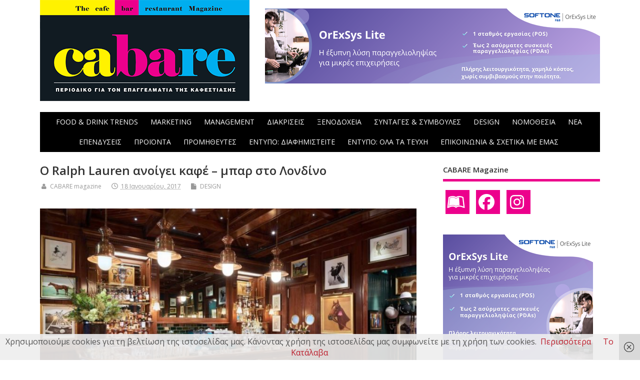

--- FILE ---
content_type: text/html; charset=UTF-8
request_url: https://cabare.gr/cafe-bar-restaurant-design/o-ralph-lauren-%CE%B1%CE%BD%CE%BF%CE%AF%CE%B3%CE%B5%CE%B9-%CE%BA%CE%B1%CF%86%CE%AD-%CE%BC%CF%80%CE%B1%CF%81-%CF%83%CF%84%CE%BF-%CE%BB%CE%BF%CE%BD%CE%B4%CE%AF%CE%BD%CE%BF/
body_size: 17030
content:
<!DOCTYPE html>
<!--[if lt IE 7 ]>	<html dir="ltr" lang="el" prefix="og: https://ogp.me/ns#" class="no-js ie6"> <![endif]-->
<!--[if IE 7 ]>		<html dir="ltr" lang="el" prefix="og: https://ogp.me/ns#" class="no-js ie7"> <![endif]-->
<!--[if IE 8 ]>		<html dir="ltr" lang="el" prefix="og: https://ogp.me/ns#" class="no-js ie8"> <![endif]-->
<!--[if IE 9 ]>		<html dir="ltr" lang="el" prefix="og: https://ogp.me/ns#" class="no-js ie9"> <![endif]-->
<!--[if (gt IE 9)|!(IE)]><!-->
<html dir="ltr" lang="el" prefix="og: https://ogp.me/ns#" class="no-js"> <!--<![endif]-->
<head>
<meta charset="UTF-8" />


<meta name="viewport" content="width=device-width,initial-scale=1,maximum-scale=1,user-scalable=yes">
<meta name="HandheldFriendly" content="true">

<link rel="pingback" href="https://cabare.gr/xmlrpc.php" />

<title>O Ralph Lauren ανοίγει καφέ – μπαρ στο Λονδίνο | Περιοδικό CABARE - Cafe Bar Restaurant Magazine</title>


		<!-- All in One SEO 4.9.1 - aioseo.com -->
	<meta name="robots" content="max-image-preview:large" />
	<meta name="author" content="CABARE magazine"/>
	<link rel="canonical" href="https://cabare.gr/cafe-bar-restaurant-design/o-ralph-lauren-%ce%b1%ce%bd%ce%bf%ce%af%ce%b3%ce%b5%ce%b9-%ce%ba%ce%b1%cf%86%ce%ad-%ce%bc%cf%80%ce%b1%cf%81-%cf%83%cf%84%ce%bf-%ce%bb%ce%bf%ce%bd%ce%b4%ce%af%ce%bd%ce%bf/" />
	<meta name="generator" content="All in One SEO (AIOSEO) 4.9.1" />
		<meta property="og:locale" content="el_GR" />
		<meta property="og:site_name" content="Περιοδικό CABARE - Cafe Bar Restaurant Magazine | Περιοδικό για τον επαγγελματία της Καφεστίασης" />
		<meta property="og:type" content="article" />
		<meta property="og:title" content="O Ralph Lauren ανοίγει καφέ – μπαρ στο Λονδίνο | Περιοδικό CABARE - Cafe Bar Restaurant Magazine" />
		<meta property="og:url" content="https://cabare.gr/cafe-bar-restaurant-design/o-ralph-lauren-%ce%b1%ce%bd%ce%bf%ce%af%ce%b3%ce%b5%ce%b9-%ce%ba%ce%b1%cf%86%ce%ad-%ce%bc%cf%80%ce%b1%cf%81-%cf%83%cf%84%ce%bf-%ce%bb%ce%bf%ce%bd%ce%b4%ce%af%ce%bd%ce%bf/" />
		<meta property="article:published_time" content="2017-01-18T11:05:02+00:00" />
		<meta property="article:modified_time" content="2023-01-17T11:42:00+00:00" />
		<meta name="twitter:card" content="summary" />
		<meta name="twitter:title" content="O Ralph Lauren ανοίγει καφέ – μπαρ στο Λονδίνο | Περιοδικό CABARE - Cafe Bar Restaurant Magazine" />
		<script type="application/ld+json" class="aioseo-schema">
			{"@context":"https:\/\/schema.org","@graph":[{"@type":"Article","@id":"https:\/\/cabare.gr\/cafe-bar-restaurant-design\/o-ralph-lauren-%ce%b1%ce%bd%ce%bf%ce%af%ce%b3%ce%b5%ce%b9-%ce%ba%ce%b1%cf%86%ce%ad-%ce%bc%cf%80%ce%b1%cf%81-%cf%83%cf%84%ce%bf-%ce%bb%ce%bf%ce%bd%ce%b4%ce%af%ce%bd%ce%bf\/#article","name":"O Ralph Lauren \u03b1\u03bd\u03bf\u03af\u03b3\u03b5\u03b9 \u03ba\u03b1\u03c6\u03ad \u2013 \u03bc\u03c0\u03b1\u03c1 \u03c3\u03c4\u03bf \u039b\u03bf\u03bd\u03b4\u03af\u03bd\u03bf | \u03a0\u03b5\u03c1\u03b9\u03bf\u03b4\u03b9\u03ba\u03cc CABARE - Cafe Bar Restaurant Magazine","headline":"O Ralph Lauren \u03b1\u03bd\u03bf\u03af\u03b3\u03b5\u03b9 \u03ba\u03b1\u03c6\u03ad \u2013 \u03bc\u03c0\u03b1\u03c1 \u03c3\u03c4\u03bf \u039b\u03bf\u03bd\u03b4\u03af\u03bd\u03bf","author":{"@id":"https:\/\/cabare.gr\/author\/karag\/#author"},"publisher":{"@id":"https:\/\/cabare.gr\/#organization"},"image":{"@type":"ImageObject","url":"https:\/\/cabare.gr\/wp-content\/uploads\/2017\/01\/1.jpg","width":800,"height":547},"datePublished":"2017-01-18T13:05:02+02:00","dateModified":"2023-01-17T13:42:00+02:00","inLanguage":"el","mainEntityOfPage":{"@id":"https:\/\/cabare.gr\/cafe-bar-restaurant-design\/o-ralph-lauren-%ce%b1%ce%bd%ce%bf%ce%af%ce%b3%ce%b5%ce%b9-%ce%ba%ce%b1%cf%86%ce%ad-%ce%bc%cf%80%ce%b1%cf%81-%cf%83%cf%84%ce%bf-%ce%bb%ce%bf%ce%bd%ce%b4%ce%af%ce%bd%ce%bf\/#webpage"},"isPartOf":{"@id":"https:\/\/cabare.gr\/cafe-bar-restaurant-design\/o-ralph-lauren-%ce%b1%ce%bd%ce%bf%ce%af%ce%b3%ce%b5%ce%b9-%ce%ba%ce%b1%cf%86%ce%ad-%ce%bc%cf%80%ce%b1%cf%81-%cf%83%cf%84%ce%bf-%ce%bb%ce%bf%ce%bd%ce%b4%ce%af%ce%bd%ce%bf\/#webpage"},"articleSection":"DESIGN, bar design, cafe design, coffee, \u039b\u03bf\u03bd\u03b4\u03af\u03bd\u03bf"},{"@type":"BreadcrumbList","@id":"https:\/\/cabare.gr\/cafe-bar-restaurant-design\/o-ralph-lauren-%ce%b1%ce%bd%ce%bf%ce%af%ce%b3%ce%b5%ce%b9-%ce%ba%ce%b1%cf%86%ce%ad-%ce%bc%cf%80%ce%b1%cf%81-%cf%83%cf%84%ce%bf-%ce%bb%ce%bf%ce%bd%ce%b4%ce%af%ce%bd%ce%bf\/#breadcrumblist","itemListElement":[{"@type":"ListItem","@id":"https:\/\/cabare.gr#listItem","position":1,"name":"Home","item":"https:\/\/cabare.gr","nextItem":{"@type":"ListItem","@id":"https:\/\/cabare.gr\/category\/cafe-bar-restaurant-design\/#listItem","name":"DESIGN"}},{"@type":"ListItem","@id":"https:\/\/cabare.gr\/category\/cafe-bar-restaurant-design\/#listItem","position":2,"name":"DESIGN","item":"https:\/\/cabare.gr\/category\/cafe-bar-restaurant-design\/","nextItem":{"@type":"ListItem","@id":"https:\/\/cabare.gr\/cafe-bar-restaurant-design\/o-ralph-lauren-%ce%b1%ce%bd%ce%bf%ce%af%ce%b3%ce%b5%ce%b9-%ce%ba%ce%b1%cf%86%ce%ad-%ce%bc%cf%80%ce%b1%cf%81-%cf%83%cf%84%ce%bf-%ce%bb%ce%bf%ce%bd%ce%b4%ce%af%ce%bd%ce%bf\/#listItem","name":"O Ralph Lauren \u03b1\u03bd\u03bf\u03af\u03b3\u03b5\u03b9 \u03ba\u03b1\u03c6\u03ad \u2013 \u03bc\u03c0\u03b1\u03c1 \u03c3\u03c4\u03bf \u039b\u03bf\u03bd\u03b4\u03af\u03bd\u03bf"},"previousItem":{"@type":"ListItem","@id":"https:\/\/cabare.gr#listItem","name":"Home"}},{"@type":"ListItem","@id":"https:\/\/cabare.gr\/cafe-bar-restaurant-design\/o-ralph-lauren-%ce%b1%ce%bd%ce%bf%ce%af%ce%b3%ce%b5%ce%b9-%ce%ba%ce%b1%cf%86%ce%ad-%ce%bc%cf%80%ce%b1%cf%81-%cf%83%cf%84%ce%bf-%ce%bb%ce%bf%ce%bd%ce%b4%ce%af%ce%bd%ce%bf\/#listItem","position":3,"name":"O Ralph Lauren \u03b1\u03bd\u03bf\u03af\u03b3\u03b5\u03b9 \u03ba\u03b1\u03c6\u03ad \u2013 \u03bc\u03c0\u03b1\u03c1 \u03c3\u03c4\u03bf \u039b\u03bf\u03bd\u03b4\u03af\u03bd\u03bf","previousItem":{"@type":"ListItem","@id":"https:\/\/cabare.gr\/category\/cafe-bar-restaurant-design\/#listItem","name":"DESIGN"}}]},{"@type":"Organization","@id":"https:\/\/cabare.gr\/#organization","name":"\u03a0\u03b5\u03c1\u03b9\u03bf\u03b4\u03b9\u03ba\u03cc CABARE - Cafe Bar Restaurant Magazine","description":"\u03a0\u03b5\u03c1\u03b9\u03bf\u03b4\u03b9\u03ba\u03cc \u03b3\u03b9\u03b1 \u03c4\u03bf\u03bd \u03b5\u03c0\u03b1\u03b3\u03b3\u03b5\u03bb\u03bc\u03b1\u03c4\u03af\u03b1 \u03c4\u03b7\u03c2 \u039a\u03b1\u03c6\u03b5\u03c3\u03c4\u03af\u03b1\u03c3\u03b7\u03c2","url":"https:\/\/cabare.gr\/"},{"@type":"Person","@id":"https:\/\/cabare.gr\/author\/karag\/#author","url":"https:\/\/cabare.gr\/author\/karag\/","name":"CABARE magazine","image":{"@type":"ImageObject","@id":"https:\/\/cabare.gr\/cafe-bar-restaurant-design\/o-ralph-lauren-%ce%b1%ce%bd%ce%bf%ce%af%ce%b3%ce%b5%ce%b9-%ce%ba%ce%b1%cf%86%ce%ad-%ce%bc%cf%80%ce%b1%cf%81-%cf%83%cf%84%ce%bf-%ce%bb%ce%bf%ce%bd%ce%b4%ce%af%ce%bd%ce%bf\/#authorImage","url":"https:\/\/secure.gravatar.com\/avatar\/7a75404c60a07a3f04db1cb340eb12bae6242a6c15061e729ab97b84559be994?s=96&d=mm&r=g","width":96,"height":96,"caption":"CABARE magazine"}},{"@type":"WebPage","@id":"https:\/\/cabare.gr\/cafe-bar-restaurant-design\/o-ralph-lauren-%ce%b1%ce%bd%ce%bf%ce%af%ce%b3%ce%b5%ce%b9-%ce%ba%ce%b1%cf%86%ce%ad-%ce%bc%cf%80%ce%b1%cf%81-%cf%83%cf%84%ce%bf-%ce%bb%ce%bf%ce%bd%ce%b4%ce%af%ce%bd%ce%bf\/#webpage","url":"https:\/\/cabare.gr\/cafe-bar-restaurant-design\/o-ralph-lauren-%ce%b1%ce%bd%ce%bf%ce%af%ce%b3%ce%b5%ce%b9-%ce%ba%ce%b1%cf%86%ce%ad-%ce%bc%cf%80%ce%b1%cf%81-%cf%83%cf%84%ce%bf-%ce%bb%ce%bf%ce%bd%ce%b4%ce%af%ce%bd%ce%bf\/","name":"O Ralph Lauren \u03b1\u03bd\u03bf\u03af\u03b3\u03b5\u03b9 \u03ba\u03b1\u03c6\u03ad \u2013 \u03bc\u03c0\u03b1\u03c1 \u03c3\u03c4\u03bf \u039b\u03bf\u03bd\u03b4\u03af\u03bd\u03bf | \u03a0\u03b5\u03c1\u03b9\u03bf\u03b4\u03b9\u03ba\u03cc CABARE - Cafe Bar Restaurant Magazine","inLanguage":"el","isPartOf":{"@id":"https:\/\/cabare.gr\/#website"},"breadcrumb":{"@id":"https:\/\/cabare.gr\/cafe-bar-restaurant-design\/o-ralph-lauren-%ce%b1%ce%bd%ce%bf%ce%af%ce%b3%ce%b5%ce%b9-%ce%ba%ce%b1%cf%86%ce%ad-%ce%bc%cf%80%ce%b1%cf%81-%cf%83%cf%84%ce%bf-%ce%bb%ce%bf%ce%bd%ce%b4%ce%af%ce%bd%ce%bf\/#breadcrumblist"},"author":{"@id":"https:\/\/cabare.gr\/author\/karag\/#author"},"creator":{"@id":"https:\/\/cabare.gr\/author\/karag\/#author"},"image":{"@type":"ImageObject","url":"https:\/\/cabare.gr\/wp-content\/uploads\/2017\/01\/1.jpg","@id":"https:\/\/cabare.gr\/cafe-bar-restaurant-design\/o-ralph-lauren-%ce%b1%ce%bd%ce%bf%ce%af%ce%b3%ce%b5%ce%b9-%ce%ba%ce%b1%cf%86%ce%ad-%ce%bc%cf%80%ce%b1%cf%81-%cf%83%cf%84%ce%bf-%ce%bb%ce%bf%ce%bd%ce%b4%ce%af%ce%bd%ce%bf\/#mainImage","width":800,"height":547},"primaryImageOfPage":{"@id":"https:\/\/cabare.gr\/cafe-bar-restaurant-design\/o-ralph-lauren-%ce%b1%ce%bd%ce%bf%ce%af%ce%b3%ce%b5%ce%b9-%ce%ba%ce%b1%cf%86%ce%ad-%ce%bc%cf%80%ce%b1%cf%81-%cf%83%cf%84%ce%bf-%ce%bb%ce%bf%ce%bd%ce%b4%ce%af%ce%bd%ce%bf\/#mainImage"},"datePublished":"2017-01-18T13:05:02+02:00","dateModified":"2023-01-17T13:42:00+02:00"},{"@type":"WebSite","@id":"https:\/\/cabare.gr\/#website","url":"https:\/\/cabare.gr\/","name":"\u03a0\u03b5\u03c1\u03b9\u03bf\u03b4\u03b9\u03ba\u03cc CABARE - Cafe Bar Restaurant Magazine","description":"\u03a0\u03b5\u03c1\u03b9\u03bf\u03b4\u03b9\u03ba\u03cc \u03b3\u03b9\u03b1 \u03c4\u03bf\u03bd \u03b5\u03c0\u03b1\u03b3\u03b3\u03b5\u03bb\u03bc\u03b1\u03c4\u03af\u03b1 \u03c4\u03b7\u03c2 \u039a\u03b1\u03c6\u03b5\u03c3\u03c4\u03af\u03b1\u03c3\u03b7\u03c2","inLanguage":"el","publisher":{"@id":"https:\/\/cabare.gr\/#organization"}}]}
		</script>
		<!-- All in One SEO -->

<script type="text/javascript">
/* <![CDATA[ */
window.koko_analytics = {"url":"https:\/\/cabare.gr\/wp-admin\/admin-ajax.php?action=koko_analytics_collect","site_url":"https:\/\/cabare.gr","post_id":7883,"path":"\/cafe-bar-restaurant-design\/o-ralph-lauren-%CE%B1%CE%BD%CE%BF%CE%AF%CE%B3%CE%B5%CE%B9-%CE%BA%CE%B1%CF%86%CE%AD-%CE%BC%CF%80%CE%B1%CF%81-%CF%83%CF%84%CE%BF-%CE%BB%CE%BF%CE%BD%CE%B4%CE%AF%CE%BD%CE%BF\/","method":"cookie","use_cookie":true};
/* ]]> */
</script>
<link rel='dns-prefetch' href='//fonts.googleapis.com' />
<link rel="alternate" type="application/rss+xml" title="Ροή RSS &raquo; Περιοδικό CABARE - Cafe Bar Restaurant Magazine" href="https://cabare.gr/feed/" />
<link rel="alternate" title="oEmbed (JSON)" type="application/json+oembed" href="https://cabare.gr/wp-json/oembed/1.0/embed?url=https%3A%2F%2Fcabare.gr%2Fcafe-bar-restaurant-design%2Fo-ralph-lauren-%25ce%25b1%25ce%25bd%25ce%25bf%25ce%25af%25ce%25b3%25ce%25b5%25ce%25b9-%25ce%25ba%25ce%25b1%25cf%2586%25ce%25ad-%25ce%25bc%25cf%2580%25ce%25b1%25cf%2581-%25cf%2583%25cf%2584%25ce%25bf-%25ce%25bb%25ce%25bf%25ce%25bd%25ce%25b4%25ce%25af%25ce%25bd%25ce%25bf%2F" />
<link rel="alternate" title="oEmbed (XML)" type="text/xml+oembed" href="https://cabare.gr/wp-json/oembed/1.0/embed?url=https%3A%2F%2Fcabare.gr%2Fcafe-bar-restaurant-design%2Fo-ralph-lauren-%25ce%25b1%25ce%25bd%25ce%25bf%25ce%25af%25ce%25b3%25ce%25b5%25ce%25b9-%25ce%25ba%25ce%25b1%25cf%2586%25ce%25ad-%25ce%25bc%25cf%2580%25ce%25b1%25cf%2581-%25cf%2583%25cf%2584%25ce%25bf-%25ce%25bb%25ce%25bf%25ce%25bd%25ce%25b4%25ce%25af%25ce%25bd%25ce%25bf%2F&#038;format=xml" />
<style id='wp-img-auto-sizes-contain-inline-css' type='text/css'>
img:is([sizes=auto i],[sizes^="auto," i]){contain-intrinsic-size:3000px 1500px}
/*# sourceURL=wp-img-auto-sizes-contain-inline-css */
</style>
<link rel='stylesheet' id='cnss_font_awesome_css-css' href='https://cabare.gr/wp-content/plugins/easy-social-icons/css/font-awesome/css/all.min.css?ver=7.0.0' type='text/css' media='all' />
<link rel='stylesheet' id='cnss_font_awesome_v4_shims-css' href='https://cabare.gr/wp-content/plugins/easy-social-icons/css/font-awesome/css/v4-shims.min.css?ver=7.0.0' type='text/css' media='all' />
<link rel='stylesheet' id='cnss_css-css' href='https://cabare.gr/wp-content/plugins/easy-social-icons/css/cnss.css?ver=1.0' type='text/css' media='all' />
<link rel='stylesheet' id='cnss_share_css-css' href='https://cabare.gr/wp-content/plugins/easy-social-icons/css/share.css?ver=1.0' type='text/css' media='all' />
<link rel='stylesheet' id='dashicons-css' href='https://cabare.gr/wp-includes/css/dashicons.min.css?ver=32f6d09500fc2d7684b9d01d0a83b8f2' type='text/css' media='all' />
<link rel='stylesheet' id='post-views-counter-frontend-css' href='https://cabare.gr/wp-content/plugins/post-views-counter/css/frontend.min.css?ver=1.5.9' type='text/css' media='all' />
<style id='wp-emoji-styles-inline-css' type='text/css'>

	img.wp-smiley, img.emoji {
		display: inline !important;
		border: none !important;
		box-shadow: none !important;
		height: 1em !important;
		width: 1em !important;
		margin: 0 0.07em !important;
		vertical-align: -0.1em !important;
		background: none !important;
		padding: 0 !important;
	}
/*# sourceURL=wp-emoji-styles-inline-css */
</style>
<link rel='stylesheet' id='crp-style-rounded-thumbs-css' href='https://cabare.gr/wp-content/plugins/contextual-related-posts/css/rounded-thumbs.min.css?ver=4.1.0' type='text/css' media='all' />
<style id='crp-style-rounded-thumbs-inline-css' type='text/css'>

			.crp_related.crp-rounded-thumbs a {
				width: 350px;
                height: 274px;
				text-decoration: none;
			}
			.crp_related.crp-rounded-thumbs img {
				max-width: 350px;
				margin: auto;
			}
			.crp_related.crp-rounded-thumbs .crp_title {
				width: 100%;
			}
			
/*# sourceURL=crp-style-rounded-thumbs-inline-css */
</style>
<link rel='stylesheet' id='megamenu-css' href='https://cabare.gr/wp-content/uploads/maxmegamenu/style.css?ver=923926' type='text/css' media='all' />
<link rel='stylesheet' id='source-affix-plugin-styles-css' href='https://cabare.gr/wp-content/plugins/source-affix/assets/css/public.min.css?ver=2.0.5' type='text/css' media='all' />
<link rel='stylesheet' id='parent-style-css' href='https://cabare.gr/wp-content/themes/mesocolumn/style.css?ver=1.6.5.1' type='text/css' media='all' />
<link rel='stylesheet' id='style-responsive-css' href='https://cabare.gr/wp-content/themes/mesocolumn/responsive.css?ver=1.6.5.1' type='text/css' media='all' />
<link rel='stylesheet' id='superfish-css' href='https://cabare.gr/wp-content/themes/mesocolumn/lib/scripts/superfish-menu/css/superfish.css?ver=1.6.5.1' type='text/css' media='all' />
<link rel='stylesheet' id='font-awesome-cdn-css' href='https://cabare.gr/wp-content/themes/mesocolumn/lib/scripts/font-awesome/css/font-awesome.css?ver=1.6.5.1' type='text/css' media='all' />
<link rel='stylesheet' id='body_gwf-css' href='https://fonts.googleapis.com/css?family=Open+Sans%3A100%2C200%2C300%2C400%2C500%2C600%2C700%2C800%2C900%2C100italic%2C200italic%2C300italic%2C400italic%2C500italic%2C600italic%2C700italic%2C800italic%2C900italic&#038;subset=latin%2Ccyrillic-ext%2Clatin-ext%2Ccyrillic%2Cgreek%2Cgreek-ext%2Cvietnamese&#038;ver=32f6d09500fc2d7684b9d01d0a83b8f2' type='text/css' media='all' />
<link rel='stylesheet' id='headline_gwf-css' href='https://fonts.googleapis.com/css?family=Open+Sans%3A100%2C200%2C300%2C400%2C500%2C600%2C700%2C800%2C900%2C100italic%2C200italic%2C300italic%2C400italic%2C500italic%2C600italic%2C700italic%2C800italic%2C900italic&#038;subset=latin%2Ccyrillic-ext%2Clatin-ext%2Ccyrillic%2Cgreek%2Cgreek-ext%2Cvietnamese&#038;ver=32f6d09500fc2d7684b9d01d0a83b8f2' type='text/css' media='all' />
<link rel='stylesheet' id='nav_gwf-css' href='https://fonts.googleapis.com/css?family=Open+Sans%3A100%2C200%2C300%2C400%2C500%2C600%2C700%2C800%2C900%2C100italic%2C200italic%2C300italic%2C400italic%2C500italic%2C600italic%2C700italic%2C800italic%2C900italic&#038;subset=latin%2Ccyrillic-ext%2Clatin-ext%2Ccyrillic%2Cgreek%2Cgreek-ext%2Cvietnamese&#038;ver=32f6d09500fc2d7684b9d01d0a83b8f2' type='text/css' media='all' />
<link rel='stylesheet' id='wp-pagenavi-css' href='https://cabare.gr/wp-content/plugins/wp-pagenavi/pagenavi-css.css?ver=2.70' type='text/css' media='all' />
<script type="text/javascript" src="https://cabare.gr/wp-includes/js/jquery/jquery.min.js?ver=3.7.1" id="jquery-core-js"></script>
<script type="text/javascript" src="https://cabare.gr/wp-includes/js/jquery/jquery-migrate.min.js?ver=3.4.1" id="jquery-migrate-js"></script>
<script type="text/javascript" src="https://cabare.gr/wp-content/plugins/easy-social-icons/js/cnss.js?ver=1.0" id="cnss_js-js"></script>
<script type="text/javascript" src="https://cabare.gr/wp-content/plugins/easy-social-icons/js/share.js?ver=1.0" id="cnss_share_js-js"></script>
<link rel="https://api.w.org/" href="https://cabare.gr/wp-json/" /><link rel="alternate" title="JSON" type="application/json" href="https://cabare.gr/wp-json/wp/v2/posts/7883" /><link rel="EditURI" type="application/rsd+xml" title="RSD" href="https://cabare.gr/xmlrpc.php?rsd" />

<!-- This site is using AdRotate v5.17 to display their advertisements - https://ajdg.solutions/ -->
<!-- AdRotate CSS -->
<style type="text/css" media="screen">
	.g { margin:0px; padding:0px; overflow:hidden; line-height:1; zoom:1; }
	.g img { height:auto; }
	.g-col { position:relative; float:left; }
	.g-col:first-child { margin-left: 0; }
	.g-col:last-child { margin-right: 0; }
	@media only screen and (max-width: 480px) {
		.g-col, .g-dyn, .g-single { width:100%; margin-left:0; margin-right:0; }
	}
</style>
<!-- /AdRotate CSS -->

<style type="text/css">
		ul.cnss-social-icon li.cn-fa-icon a{background-color:#ec008c!important;}
		ul.cnss-social-icon li.cn-fa-icon a:hover{background-color:#ffffff!important;color:#ffffff!important;}
		</style><!-- Google tag (gtag.js) -->
<script async src="https://www.googletagmanager.com/gtag/js?id=G-GZ6RW4FTHV"></script>
<script>
  window.dataLayer = window.dataLayer || [];
  function gtag(){dataLayer.push(arguments);}
  gtag('js', new Date());

  gtag('config', 'G-GZ6RW4FTHV');
</script><style type="text/css" media="all">
#main-navigation li.tn_cat_color_10 a {border-bottom: 5px solid #ec008c;}#main-navigation ul.sf-menu li.tn_cat_color_10:hover {background-color: #ec008c;}#main-navigation li.tn_cat_color_10.current-menu-item a {background-color: #ec008c;color:white;}#main-navigation li.tn_cat_color_10.current-menu-item a span.menu-decsription {color:white;}ul.sub_tn_cat_color_10 li a {color: #ec008c;}#main-navigation .sf-menu li a:hover {color: #fff !important;}#custom #main-navigation .sf-menu li.tn_cat_color_10 a:hover {color: #fff !important;background-color: #ec008c;}aside.home-feat-cat h4.homefeattitle.feat_tn_cat_color_10 {border-bottom: 5px solid #ec008c;}h2.header-title.feat_tn_cat_color_10 {background-color: #ec008c;padding: 1% 2%;width:95%;color: white;}#custom .archive_tn_cat_color_10 h1.post-title a,#custom .archive_tn_cat_color_10 h2.post-title a {color: #ec008c !important;}aside.home-feat-cat.post_tn_cat_color_10 .widget a, aside.home-feat-cat.post_tn_cat_color_10 article a {color: #ec008c;}#custom #post-entry.archive_tn_cat_color_10 article .post-meta a:hover {color: #ec008c !important;}#main-navigation .sf-menu li.tn_cat_color_10 ul  {background-color: #ec008c;background-image: none;}#main-navigation .sf-menu li.tn_cat_color_10 ul li a:hover  {background-color:#b90059;background-image: none;}#main-navigation li.tn_cat_color_22 a {border-bottom: 5px solid #ec008c;}#main-navigation ul.sf-menu li.tn_cat_color_22:hover {background-color: #ec008c;}#main-navigation li.tn_cat_color_22.current-menu-item a {background-color: #ec008c;color:white;}#main-navigation li.tn_cat_color_22.current-menu-item a span.menu-decsription {color:white;}ul.sub_tn_cat_color_22 li a {color: #ec008c;}#main-navigation .sf-menu li a:hover {color: #fff !important;}#custom #main-navigation .sf-menu li.tn_cat_color_22 a:hover {color: #fff !important;background-color: #ec008c;}aside.home-feat-cat h4.homefeattitle.feat_tn_cat_color_22 {border-bottom: 5px solid #ec008c;}h2.header-title.feat_tn_cat_color_22 {background-color: #ec008c;padding: 1% 2%;width:95%;color: white;}#custom .archive_tn_cat_color_22 h1.post-title a,#custom .archive_tn_cat_color_22 h2.post-title a {color: #ec008c !important;}aside.home-feat-cat.post_tn_cat_color_22 .widget a, aside.home-feat-cat.post_tn_cat_color_22 article a {color: #ec008c;}#custom #post-entry.archive_tn_cat_color_22 article .post-meta a:hover {color: #ec008c !important;}#main-navigation .sf-menu li.tn_cat_color_22 ul  {background-color: #ec008c;background-image: none;}#main-navigation .sf-menu li.tn_cat_color_22 ul li a:hover  {background-color:#b90059;background-image: none;}#main-navigation li.tn_cat_color_453 a {border-bottom: 5px solid #000000;}#main-navigation ul.sf-menu li.tn_cat_color_453:hover {background-color: #000000;}#main-navigation li.tn_cat_color_453.current-menu-item a {background-color: #000000;color:white;}#main-navigation li.tn_cat_color_453.current-menu-item a span.menu-decsription {color:white;}ul.sub_tn_cat_color_453 li a {color: #000000;}#main-navigation .sf-menu li a:hover {color: #fff !important;}#custom #main-navigation .sf-menu li.tn_cat_color_453 a:hover {color: #fff !important;background-color: #000000;}aside.home-feat-cat h4.homefeattitle.feat_tn_cat_color_453 {border-bottom: 5px solid #000000;}h2.header-title.feat_tn_cat_color_453 {background-color: #000000;padding: 1% 2%;width:95%;color: white;}#custom .archive_tn_cat_color_453 h1.post-title a,#custom .archive_tn_cat_color_453 h2.post-title a {color: #000000 !important;}aside.home-feat-cat.post_tn_cat_color_453 .widget a, aside.home-feat-cat.post_tn_cat_color_453 article a {color: #000000;}#custom #post-entry.archive_tn_cat_color_453 article .post-meta a:hover {color: #000000 !important;}#main-navigation .sf-menu li.tn_cat_color_453 ul  {background-color: #000000;background-image: none;}#main-navigation .sf-menu li.tn_cat_color_453 ul li a:hover  {background-color:#000000;background-image: none;}#main-navigation li.tn_cat_color_13 a {border-bottom: 5px solid #000000;}#main-navigation ul.sf-menu li.tn_cat_color_13:hover {background-color: #000000;}#main-navigation li.tn_cat_color_13.current-menu-item a {background-color: #000000;color:white;}#main-navigation li.tn_cat_color_13.current-menu-item a span.menu-decsription {color:white;}ul.sub_tn_cat_color_13 li a {color: #000000;}#main-navigation .sf-menu li a:hover {color: #fff !important;}#custom #main-navigation .sf-menu li.tn_cat_color_13 a:hover {color: #fff !important;background-color: #000000;}aside.home-feat-cat h4.homefeattitle.feat_tn_cat_color_13 {border-bottom: 5px solid #000000;}h2.header-title.feat_tn_cat_color_13 {background-color: #000000;padding: 1% 2%;width:95%;color: white;}#custom .archive_tn_cat_color_13 h1.post-title a,#custom .archive_tn_cat_color_13 h2.post-title a {color: #000000 !important;}aside.home-feat-cat.post_tn_cat_color_13 .widget a, aside.home-feat-cat.post_tn_cat_color_13 article a {color: #000000;}#custom #post-entry.archive_tn_cat_color_13 article .post-meta a:hover {color: #000000 !important;}#main-navigation .sf-menu li.tn_cat_color_13 ul  {background-color: #000000;background-image: none;}#main-navigation .sf-menu li.tn_cat_color_13 ul li a:hover  {background-color:#000000;background-image: none;}#main-navigation li.tn_cat_color_703 a {border-bottom: 5px solid #000000;}#main-navigation ul.sf-menu li.tn_cat_color_703:hover {background-color: #000000;}#main-navigation li.tn_cat_color_703.current-menu-item a {background-color: #000000;color:white;}#main-navigation li.tn_cat_color_703.current-menu-item a span.menu-decsription {color:white;}ul.sub_tn_cat_color_703 li a {color: #000000;}#main-navigation .sf-menu li a:hover {color: #fff !important;}#custom #main-navigation .sf-menu li.tn_cat_color_703 a:hover {color: #fff !important;background-color: #000000;}aside.home-feat-cat h4.homefeattitle.feat_tn_cat_color_703 {border-bottom: 5px solid #000000;}h2.header-title.feat_tn_cat_color_703 {background-color: #000000;padding: 1% 2%;width:95%;color: white;}#custom .archive_tn_cat_color_703 h1.post-title a,#custom .archive_tn_cat_color_703 h2.post-title a {color: #000000 !important;}aside.home-feat-cat.post_tn_cat_color_703 .widget a, aside.home-feat-cat.post_tn_cat_color_703 article a {color: #000000;}#custom #post-entry.archive_tn_cat_color_703 article .post-meta a:hover {color: #000000 !important;}#main-navigation .sf-menu li.tn_cat_color_703 ul  {background-color: #000000;background-image: none;}#main-navigation .sf-menu li.tn_cat_color_703 ul li a:hover  {background-color:#000000;background-image: none;}#main-navigation li.tn_cat_color_6 a {border-bottom: 5px solid #ec008c;}#main-navigation ul.sf-menu li.tn_cat_color_6:hover {background-color: #ec008c;}#main-navigation li.tn_cat_color_6.current-menu-item a {background-color: #ec008c;color:white;}#main-navigation li.tn_cat_color_6.current-menu-item a span.menu-decsription {color:white;}ul.sub_tn_cat_color_6 li a {color: #ec008c;}#main-navigation .sf-menu li a:hover {color: #fff !important;}#custom #main-navigation .sf-menu li.tn_cat_color_6 a:hover {color: #fff !important;background-color: #ec008c;}aside.home-feat-cat h4.homefeattitle.feat_tn_cat_color_6 {border-bottom: 5px solid #ec008c;}h2.header-title.feat_tn_cat_color_6 {background-color: #ec008c;padding: 1% 2%;width:95%;color: white;}#custom .archive_tn_cat_color_6 h1.post-title a,#custom .archive_tn_cat_color_6 h2.post-title a {color: #ec008c !important;}aside.home-feat-cat.post_tn_cat_color_6 .widget a, aside.home-feat-cat.post_tn_cat_color_6 article a {color: #ec008c;}#custom #post-entry.archive_tn_cat_color_6 article .post-meta a:hover {color: #ec008c !important;}#main-navigation .sf-menu li.tn_cat_color_6 ul  {background-color: #ec008c;background-image: none;}#main-navigation .sf-menu li.tn_cat_color_6 ul li a:hover  {background-color:#b90059;background-image: none;}#main-navigation li.tn_cat_color_15 a {border-bottom: 5px solid #ec008c;}#main-navigation ul.sf-menu li.tn_cat_color_15:hover {background-color: #ec008c;}#main-navigation li.tn_cat_color_15.current-menu-item a {background-color: #ec008c;color:white;}#main-navigation li.tn_cat_color_15.current-menu-item a span.menu-decsription {color:white;}ul.sub_tn_cat_color_15 li a {color: #ec008c;}#main-navigation .sf-menu li a:hover {color: #fff !important;}#custom #main-navigation .sf-menu li.tn_cat_color_15 a:hover {color: #fff !important;background-color: #ec008c;}aside.home-feat-cat h4.homefeattitle.feat_tn_cat_color_15 {border-bottom: 5px solid #ec008c;}h2.header-title.feat_tn_cat_color_15 {background-color: #ec008c;padding: 1% 2%;width:95%;color: white;}#custom .archive_tn_cat_color_15 h1.post-title a,#custom .archive_tn_cat_color_15 h2.post-title a {color: #ec008c !important;}aside.home-feat-cat.post_tn_cat_color_15 .widget a, aside.home-feat-cat.post_tn_cat_color_15 article a {color: #ec008c;}#custom #post-entry.archive_tn_cat_color_15 article .post-meta a:hover {color: #ec008c !important;}#main-navigation .sf-menu li.tn_cat_color_15 ul  {background-color: #ec008c;background-image: none;}#main-navigation .sf-menu li.tn_cat_color_15 ul li a:hover  {background-color:#b90059;background-image: none;}#main-navigation li.tn_cat_color_11 a {border-bottom: 5px solid #ec008c;}#main-navigation ul.sf-menu li.tn_cat_color_11:hover {background-color: #ec008c;}#main-navigation li.tn_cat_color_11.current-menu-item a {background-color: #ec008c;color:white;}#main-navigation li.tn_cat_color_11.current-menu-item a span.menu-decsription {color:white;}ul.sub_tn_cat_color_11 li a {color: #ec008c;}#main-navigation .sf-menu li a:hover {color: #fff !important;}#custom #main-navigation .sf-menu li.tn_cat_color_11 a:hover {color: #fff !important;background-color: #ec008c;}aside.home-feat-cat h4.homefeattitle.feat_tn_cat_color_11 {border-bottom: 5px solid #ec008c;}h2.header-title.feat_tn_cat_color_11 {background-color: #ec008c;padding: 1% 2%;width:95%;color: white;}#custom .archive_tn_cat_color_11 h1.post-title a,#custom .archive_tn_cat_color_11 h2.post-title a {color: #ec008c !important;}aside.home-feat-cat.post_tn_cat_color_11 .widget a, aside.home-feat-cat.post_tn_cat_color_11 article a {color: #ec008c;}#custom #post-entry.archive_tn_cat_color_11 article .post-meta a:hover {color: #ec008c !important;}#main-navigation .sf-menu li.tn_cat_color_11 ul  {background-color: #ec008c;background-image: none;}#main-navigation .sf-menu li.tn_cat_color_11 ul li a:hover  {background-color:#b90059;background-image: none;}#main-navigation li.tn_cat_color_14 a {border-bottom: 5px solid #000000;}#main-navigation ul.sf-menu li.tn_cat_color_14:hover {background-color: #000000;}#main-navigation li.tn_cat_color_14.current-menu-item a {background-color: #000000;color:white;}#main-navigation li.tn_cat_color_14.current-menu-item a span.menu-decsription {color:white;}ul.sub_tn_cat_color_14 li a {color: #000000;}#main-navigation .sf-menu li a:hover {color: #fff !important;}#custom #main-navigation .sf-menu li.tn_cat_color_14 a:hover {color: #fff !important;background-color: #000000;}aside.home-feat-cat h4.homefeattitle.feat_tn_cat_color_14 {border-bottom: 5px solid #000000;}h2.header-title.feat_tn_cat_color_14 {background-color: #000000;padding: 1% 2%;width:95%;color: white;}#custom .archive_tn_cat_color_14 h1.post-title a,#custom .archive_tn_cat_color_14 h2.post-title a {color: #000000 !important;}aside.home-feat-cat.post_tn_cat_color_14 .widget a, aside.home-feat-cat.post_tn_cat_color_14 article a {color: #000000;}#custom #post-entry.archive_tn_cat_color_14 article .post-meta a:hover {color: #000000 !important;}#main-navigation .sf-menu li.tn_cat_color_14 ul  {background-color: #000000;background-image: none;}#main-navigation .sf-menu li.tn_cat_color_14 ul li a:hover  {background-color:#000000;background-image: none;}#main-navigation li.tn_cat_color_27 a {border-bottom: 5px solid #000000;}#main-navigation ul.sf-menu li.tn_cat_color_27:hover {background-color: #000000;}#main-navigation li.tn_cat_color_27.current-menu-item a {background-color: #000000;color:white;}#main-navigation li.tn_cat_color_27.current-menu-item a span.menu-decsription {color:white;}ul.sub_tn_cat_color_27 li a {color: #000000;}#main-navigation .sf-menu li a:hover {color: #fff !important;}#custom #main-navigation .sf-menu li.tn_cat_color_27 a:hover {color: #fff !important;background-color: #000000;}aside.home-feat-cat h4.homefeattitle.feat_tn_cat_color_27 {border-bottom: 5px solid #000000;}h2.header-title.feat_tn_cat_color_27 {background-color: #000000;padding: 1% 2%;width:95%;color: white;}#custom .archive_tn_cat_color_27 h1.post-title a,#custom .archive_tn_cat_color_27 h2.post-title a {color: #000000 !important;}aside.home-feat-cat.post_tn_cat_color_27 .widget a, aside.home-feat-cat.post_tn_cat_color_27 article a {color: #000000;}#custom #post-entry.archive_tn_cat_color_27 article .post-meta a:hover {color: #000000 !important;}#main-navigation .sf-menu li.tn_cat_color_27 ul  {background-color: #000000;background-image: none;}#main-navigation .sf-menu li.tn_cat_color_27 ul li a:hover  {background-color:#000000;background-image: none;}</style>
<style type="text/css" media="all">
#main-navigation li.menu-item-object-page.tn_page_color_3839 a {border-bottom: 5px solid #ec008c;}#main-navigation ul.sf-menu li.menu-item-object-page.tn_page_color_3839:hover {background-color: #ec008c;}#main-navigation .sf-menu li.menu-item-object-page.tn_page_color_3839 a:hover {color: #fff !important;background-color: #ec008c;}#main-navigation .sf-menu li.menu-item-object-page.tn_page_color_3839 ul  {background-color: #ec008c;background-image: none;}#main-navigation .sf-menu li.menu-item-object-page.tn_page_color_3839 ul li a:hover  {background-color: #b90059 !important;background-image: none;} #main-navigation li.menu-item-object-page.tn_page_color_15111 a {border-bottom: 5px solid #ec008c;}#main-navigation ul.sf-menu li.menu-item-object-page.tn_page_color_15111:hover {background-color: #ec008c;}#main-navigation .sf-menu li.menu-item-object-page.tn_page_color_15111 a:hover {color: #fff !important;background-color: #ec008c;}#main-navigation .sf-menu li.menu-item-object-page.tn_page_color_15111 ul  {background-color: #ec008c;background-image: none;}#main-navigation .sf-menu li.menu-item-object-page.tn_page_color_15111 ul li a:hover  {background-color: #b90059 !important;background-image: none;} </style>
<link rel="icon" href="https://cabare.gr/wp-content/uploads/2018/12/cabarenew-favicon.png" type="images/x-icon" /><style type="text/css" id="custom-background-css">
body.custom-background { background-color: #ffffff; }
</style>
	<link rel="icon" href="https://cabare.gr/wp-content/uploads/2018/12/cabarenew-favicon.png" sizes="32x32" />
<link rel="icon" href="https://cabare.gr/wp-content/uploads/2018/12/cabarenew-favicon.png" sizes="192x192" />
<link rel="apple-touch-icon" href="https://cabare.gr/wp-content/uploads/2018/12/cabarenew-favicon.png" />
<meta name="msapplication-TileImage" content="https://cabare.gr/wp-content/uploads/2018/12/cabarenew-favicon.png" />
<style type="text/css" media="all">
.container-wrap, footer .ftop {float: left;margin: 0;padding: 2% 2% 0 2%;width: 96%;background-color:white;}
#header {background:white;}footer.footer-bottom {background:transparent none !important;}.fbottom {background-color: #52C0D4;color:#fff !important;width: 96%;margin: 0;padding: 0.6em 2% !important;}#siteinfo {margin:0 0 0 1.6em;}@media only screen and (min-width:300px) and (max-width:770px){.container-wrap, #custom footer .ftop {float: left;margin: 0;padding: 2% !important;width: 96% !important;background-color:white;}#custom-img-header {margin:0 0 2em;}}
body {font-family:Open Sans;font-weight:normal;}
#siteinfo div,h1,h2,h3,h4,h5,h6,.header-title,#main-navigation, #featured #featured-title, #cf .tinput, #wp-calendar caption,.flex-caption h1,#portfolio-filter li,.nivo-caption a.read-more,.form-submit #submit,.fbottom,ol.commentlist li div.comment-post-meta, .home-post span.post-category a,ul.tabbernav li a {font-family:  Open Sans; font-weight: 600; }
#main-navigation, .sf-menu li a {font-family: Open Sans; font-weight:600; }
#top-navigation {background-color: #000000;}#top-navigation .sf-menu li a:hover,#top-navigation .sf-menu li:hover,#top-navigation .sf-menu ul {background-color: #000000;}#top-navigation .sf-menu ul li a:hover {background-color: #000000;background-image: none;}#mobile-nav .mobile-open a {background: #000000 none;}#mobile-nav ul li a {background: #000000 none;}#mobile-nav ul li a:hover {background:#000000 none;}#custom #right-sidebar ul.tabbernav { background: #ec008c !important; }
h2.header-title { background: #ec008c; }
#right-sidebar ul.tabbernav li.tabberactive a,#right-sidebar ul.tabbernav li.tabberactive a:hover { color:#fff !important; background-color: #b90059 !important; }
#right-sidebar ul.tabbernav li a:hover, #custom h2.inblog {color: #FFF !important;background-color: #d20072 !important;}
#breadcrumbs a {color:#ec008c;}
#breadcrumbs a:hover {color:#b90059;}
#content .item-title a,h2.post-title a, h1.post-title a, article.post .post-meta a:hover, #custom .product-with-desc ul.products li h1.post-title a:hover, #custom .twitterbox span a, #custom h3.widget-title a, #custom .ftop div.textwidget a, #custom .ftop a:hover, #custom .ftop .widget_my_theme_twitter_widget a, #content .activity-header a, #content .activity-inner a, #content .item-list-tabs a {
color: #ec008c !important;}
#custom #post-entry h1.post-title a:hover,#custom #post-entry h2.post-title a:hover {color: #222;}
#woo-container p.price,.wp-pagenavi a, #woo-container span.price, #custom ul.product_list_widget li span.amount,span.pricebox, #custom .product-with-desc ul.products li .post-product-right span.price, .js_widget_product_price,#jigo-single-product p.price   {background-color: #ff2db9; color:#fff;}
.wp-pagenavi .current, .wp-pagenavi a:hover{background: none repeat scroll 0 0 #d20072;}
#post-navigator .wp-pagenavi a,#post-navigator .wp-pagenavi a:hover {background: none repeat scroll 0 0 #9f003f;}
#post-navigator .wp-pagenavi .current {background: none repeat scroll 0 0 #6c000c;}
#content a.activity-time-since {color: #888 !important;}
#content .item-list-tabs span  {background-color: #ff19a5 !important;}
#custom .widget a:hover, #custom h3.widget-title a:hover, #custom .ftop div.textwidget a:hover, #custom .ftop a:hover, #custom .ftop .widget_my_theme_twitter_widget a:hover {color: #b90059 !important;}
#custom h3.widget-title {border-bottom: 5px solid #ec008c;}
#right-sidebar .search-form .search-submit,#searchform input[type="submit"], #searchform input[type="button"],#custom .bp-searchform #search-submit {background-color: #ec008c;border:1px solid #ec008c;}
#post-entry .post-content a, #author-bio a, #post-related a, #commentpost .fn a, ol.pinglist a, #post-navigator-single a,#commentpost #rssfeed a, #commentpost .comment_text a, #commentpost p a, .product_meta a, a.show_review_form, #custom .twitterbox li a  {color: #ec008c;}
.pagination-links a.page-numbers, #custom #woo-container nav.woocommerce-pagination a.page-numbers {background-color: #ec008c;color:#fff !important;}
.pagination-links .page-numbers, #custom #woo-container nav.woocommerce-pagination span.page-numbers.current {background-color: #b90059;color:#fff !important;}
#custom footer.footer-bottom, #custom footer.footer-bottom .fbottom {background-color:#000000;color:#fff !important;}
img.home-feat-rss {display:none;}@media only screen and (min-width:768px) {
#post-entry article.post-style-magazine {width:48%;float:left;height:450px;}
#post-entry article.feat-thumbnail.post-style-magazine {height:200px;}
#post-entry article.post-style-magazine.alt-post {margin-right:4%;}
#post-entry article.post-style-magazine .post-right {margin:0;}
#post-entry article.post-style-magazine .post-right h2,
#post-entry article.post-style-magazine .post-right .post-meta,
#post-entry article.post-style-magazine .post-right .post-content {float:none;width:auto;}
#post-entry article.post-style-magazine.feat-thumbnail div.post-thumb {margin: 0 15px 8px 0;}
#post-entry article.post-style-magazine:last-of-type {border-bottom:1px solid #ddd;}
#post-entry article.post-style-magazine.feat-medium div.post-thumb,#post-entry article.post-style-magazine.feat-large div.post-thumb {width:100%;max-height:200px;float:left;margin:0 0 12px;}
#post-entry article.post-style-magazine.feat-medium div.post-thumb img,#post-entry article.post-style-magazine.feat-large div.post-thumb img {width:100%;height:auto;}
}
#custom #siteinfo h1,#custom #siteinfo div, #custom #siteinfo p {display:none;}
#post-entry div.post-thumb {margin:0 0 1em;width:100%;}
#post-entry article .post-right {width:100%;float:left;margin:0;}
#post-entry aside.home-feat-cat .apost .feat-right {margin: 0;}
#post-entry aside.home-feat-cat .apost .feat-thumb {width: 100%;}
#post-entry aside.home-feat-cat .apost .entry-content {font-size:1.25em;}
#post-entry aside.home-feat-cat .apost .feat-title {font-size:1.65em;margin:12px 0 8px !important;}
#custom #post-entry aside.home-feat-cat .apost {padding:0 0 2em !important;margin:0 0 2em !important;}
@media only screen and (min-width:300px) and (max-width:770px){
#post-entry aside.home-feat-cat .apost .feat-thumb {height:auto;max-height:1000px;} }
#container {
  max-width: 1200px;
  margin: 0 auto;
  float:none;}

.wp-caption .wp-caption-text:before {display:none;}

#topbanner {
    margin: 1.4em 0em 0 0;
    float: right;
    padding: 0px;}

#post-navigator-single.post-nav-archive {   width: 97%;
    font-size: 1.1em;
    display: block;
    margin: 0px;
    padding: 1em 3% 1em 0%;
    float: left;}

#post-entry article.post-single h1.post-title, h1.folio {
    font-size: 2em;}

#post-entry article h1.post-title, #post-entry article h2.post-title {
    font-size: 1.65em;
    margin: 0px;
    color: #333;
    padding: 0px;
    float: left;
    width: 100%;
    line-height: 110%;
    word-wrap: break-word;}

#right-sidebar h3.widget-title {
    padding: 0% 0% 8px;
    font-size: 1.25em;
    margin: 0px 0px 0.8em;
    float: left;
    width: 100%;
    color: #333;
    border-bottom: 5px solid #ec008c;}

.wp-caption .wp-caption-text {
    margin-bottom: 0.6em;
    padding: 10px 0 5px 40px;
    position: relative;
    color: #333;
    text-align: center;}

.wp-caption {
    margin-bottom: 1.625em;
    max-width: 90%;
    padding: 16px 0px 0px;
    box-shadow: 0 0px 2px #999;
    background-color: #eee;}

#right-sidebar {
    float: right;
    width: 28%;
    padding: 4em 0 0;}

.content {
    float: left;
    width: 69%;
    padding: em 0 0;}

.content.full-width {
    margin: 0px;
    width: 100%;
    float: left;
    padding-right: 0px;
    padding-bottom: 0px;
    padding-left: 0px;
    padding-top: 50px;}

.effect-1:before, .effect-1:after {
    content: "";
    position: absolute;
    z-index: -500;
    bottom: 0px;
    left: 10px;
    width: 0%;
    height: 20%;
    max-width: 300px;
    -webkit-box-shadow: 0 20px 10px rgba(0, 0, 0, 0);
    -moz-box-shadow: 0 20px 10px rgba(0, 0, 0, 0);
    box-shadow: 0 20px 10px rgba(0, 0, 0, 0);
    -webkit-transform: rotate(-4deg);
    -moz-transform: rotate(-4deg);
    -o-transform: rotate(-4deg);
    -ms-transform: rotate(-4deg);
    transform: rotate(-4deg);}

element.style {
    margin-left: 8px;}

a:link, a:visited {
    color: #bd1e2c;
    text-decoration: none;
    text-decoration-line: none;
    text-decoration-style: initial;
    text-decoration-color: initial;}

#post-navigator .wp-pagenavi a, #post-navigator .wp-pagenavi a:hover {
    background: none repeat scroll 0 0 #000;}

#post-navigator .wp-pagenavi .current {
    background: none repeat scroll 0 0 #ec008c;}

.search-form .search-submit {
      color: #FFF;
    background: #000 none;    }

#searchform input[type='submit']:hover, #searchform input[type='button']:hover, .search-form .search-submit:hover {
    color: #000;
    background: #fff none;}

.ftop {
    padding: 2% 0% 0% 0%;}

.ftop h3.widget-title {
    color: #FFF;    
    padding: 10px 00px 8px;    }

#searchform input[type='text'], .search-form .search-field {
        min-width:200px;}
.yuzo_related_post h3 {
        padding-top: 100px; text-align: center; font-size: 20px; font-weight: bold; text-decoration-line: underline;}

#post-navigator-single.post-nav-archive { display: none; }

#main-navigation .sf-menu a {
    text-decoration: none;
    display: block;
    font-size: 1.25em;
    padding: 0.95em 0.43em;
    color: #333;
    border-bottom: 3px solid #000;}

#main-navigation .sf-menu li{
  margin-bottom: 10px;}

#main-navigation .sf-menu a:hover {
    background: #000 none;}

#main-navigation li.tn_cat_color_22 a {
    border-bottom: 3px solid #000;}

#main-navigation li.tn_cat_color_13 a {
    border-bottom: 3px solid #000000;}

#main-navigation li.tn_cat_color_453 a {
    border-bottom: 3px solid #000;}

#main-navigation li.tn_cat_color_6 a {
    border-bottom: 3px solid #000;}

#main-navigation li.tn_cat_color_10 a {
    border-bottom: 3px solid #000000;}

#main-navigation li.tn_cat_color_27 a {
    border-bottom: 3px solid #000;}

#main-navigation li.tn_cat_color_11 a {
    border-bottom: 3px solid #000000;}

#main-navigation li.tn_cat_color_703 a {
    border-bottom: 3px solid #000;}

#main-navigation li.menu-item-object-page.tn_page_color_3839 a {
    border-bottom: 3px solid #000;}

#main-navigation li.tn_cat_color_15 a {
    border-bottom: 3px solid #000;}

#main-navigation li.tn_cat_color_14 a {
    border-bottom: 3px solid #000000;}

#main-navigation li.menu-item-object-page.tn_page_color_13809 a {
    border-bottom: 5px solid #ec008c;}

h2.header-title {      margin-bottom: 1em;}

.ftop h3.widget-title {  color: #000;    }

#siteinfo {padding: 0em 0 0;}

.content {    padding: 2em 0 0;}

.sf-menu {    line-height: 0.5;}

#right-sidebar {       padding: 2em 0 0;}

.footer-top {       background-color: #f4f4f4;}

footer .ftop {  
    background-color: #f4f4f4;}

footer.footer-bottom {
    background: #000;}

#siteinfo {    margin: 0 0 0 0em;}

.container-wrap {
    float: left;
    margin: 0;
    padding: 2% 0% 0%;
    width: 100%;
    background-color: white;}

#top-navigation {display:none;}

footer .fbottom a {
    text-decoration: none;
    color: #ec008c;}


.ftop a {     font-weight: bold;
}

.ftop .widget-area aside ul li, .ftop .widget-area aside ul li:hover {
    margin: 0 0 19px;}

footer .ftop a {
    text-decoration: none;
    color: #000;}


.post-content h5 {
    font-size: 0.70em;
    margin: 0 0 1em;}

.crp_related li {
    border-radius: 0px;   }

.crp_related .crp_title {  
    border-radius: 0px;}


.post-content h3 {
     padding-bottom: 15px;
    padding-top: 75px;}


.crp_related .crp_title {   
    padding: 6px; 
    background-color: rgba(0, 0, 0, 1);  
}</style>
<style type="text/css">/** Mega Menu CSS: fs **/</style>
	
	<script async src="https://pagead2.googlesyndication.com/pagead/js/adsbygoogle.js?client=ca-pub-2989368917328515"
     crossorigin="anonymous"></script>

</head>

<body data-rsssl=1 class="wp-singular post-template-default single single-post postid-7883 single-format-standard custom-background wp-theme-mesocolumn mega-menu-primary chrome" id="custom">


<div class="product-with-desc secbody">

<div id="wrapper">

<div id="wrapper-main">

<div id="bodywrap" class="innerwrap">

<div id="bodycontent">

<div id="container">

<nav class="top-nav iegradient effect-1" id="top-navigation">
<div class="innerwrap">
<ul class="sf-menu"><li ><a href="https://cabare.gr/">Home</a></li><li class="page_item page-item-23682"><a href="https://cabare.gr/syndromites/">CABARE Magazine: ΓΙΝΕΤΕ ΣΥΝΔΡΟΜΗΤΕΣ</a></li><li class="page_item page-item-12941"><a href="https://cabare.gr/privacy-policy/">Privacy Policy</a></li><li class="page_item page-item-3839"><a href="https://cabare.gr/aggelies-ergasias/">Αγγελίες Εργασίας σε Cafe Bar Restaurant</a></li><li class="page_item page-item-15111"><a href="https://cabare.gr/diafimisi-sto-entypo/">ΔΙΑΦΗΜΙΣΤΕΙΤΕ ΣΤΟ ΕΝΤΥΠΟ</a></li><li class="page_item page-item-17695"><a href="https://cabare.gr/edypi-ekdosi/">ΕΝΤΥΠΗ ΕΚΔΟΣΗ: CABARE &#8211; CAFE / BAR / RESTAURANT &#8211; Magazine</a></li><li class="page_item page-item-40"><a href="https://cabare.gr/diafimisi-sto-online/">ΔΙΑΦΗΜΙΣΤΕΙΤΕ ΣΤΟ ONLINE ΠΕΡΙΟΔΙΚΟ</a></li><li class="page_item page-item-36"><a href="https://cabare.gr/contact/">ΕΠΙΚΟΙΝΩΝΙΑ &#038; ΣΧΕΤΙΚΑ ΜΕ ΕΜΑΣ</a></li></ul></div>
</nav>
<!-- HEADER START -->
<header class="iegradient yes_head" id="header">
<div class="header-inner">
<div class="innerwrap">
<div id="siteinfo">
<a href="https://cabare.gr/" title="Περιοδικό CABARE &#8211; Cafe Bar Restaurant Magazine"><img src="https://cabare.gr/wp-content/uploads/2025/01/CABARE.png" alt="Περιοδικό CABARE &#8211; Cafe Bar Restaurant Magazine" /></a>
<span class="header-seo-span">
<div ><a href="https://cabare.gr/" title="Περιοδικό CABARE &#8211; Cafe Bar Restaurant Magazine" rel="home">Περιοδικό CABARE &#8211; Cafe Bar Restaurant Magazine</a></div ><p id="site-description">Περιοδικό για τον επαγγελματία της Καφεστίασης</p>
</span>
</div>
<!-- SITEINFO END -->
<div id="topbanner"><a target="_blank"  href="https://softonefnb.gr/orexsyslite/"><img src="https://cabare.gr/wp-content/uploads/2025/10/S1-OrExSys-Lite-670x150-1.png"></a></div></div>
</div>
</header>
<!-- HEADER END -->
<div class="container-wrap">

<!-- NAVIGATION START -->
<nav class="main-nav iegradient" id="main-navigation">
<div id="mega-menu-wrap-primary" class="mega-menu-wrap"><div class="mega-menu-toggle"><div class="mega-toggle-blocks-left"><div class='mega-toggle-block mega-menu-toggle-block mega-toggle-block-1' id='mega-toggle-block-1' tabindex='0'><span class='mega-toggle-label' role='button' aria-expanded='false'><span class='mega-toggle-label-closed'>MENU</span><span class='mega-toggle-label-open'>MENU</span></span></div></div><div class="mega-toggle-blocks-center"></div><div class="mega-toggle-blocks-right"></div></div><ul id="mega-menu-primary" class="mega-menu max-mega-menu mega-menu-horizontal mega-no-js" data-event="hover_intent" data-effect="fade_up" data-effect-speed="200" data-effect-mobile="disabled" data-effect-speed-mobile="0" data-mobile-force-width="false" data-second-click="go" data-document-click="collapse" data-vertical-behaviour="standard" data-breakpoint="600" data-unbind="true" data-mobile-state="collapse_all" data-mobile-direction="vertical" data-hover-intent-timeout="300" data-hover-intent-interval="100"><li class="mega-menu-item mega-menu-item-type-taxonomy mega-menu-item-object-category mega-align-bottom-left mega-menu-flyout mega-menu-item-11285" id="mega-menu-item-11285"><a class="mega-menu-link" href="https://cabare.gr/category/food-drink-trends/" tabindex="0">FOOD &amp; DRINK TRENDS</a></li><li class="mega-menu-item mega-menu-item-type-taxonomy mega-menu-item-object-category mega-align-bottom-left mega-menu-flyout mega-menu-item-11292" id="mega-menu-item-11292"><a class="mega-menu-link" href="https://cabare.gr/category/cafe-bar-restaurant-marketing/" tabindex="0">MARKETING</a></li><li class="mega-menu-item mega-menu-item-type-taxonomy mega-menu-item-object-category mega-align-bottom-left mega-menu-flyout mega-menu-item-11289" id="mega-menu-item-11289"><a class="mega-menu-link" href="https://cabare.gr/category/cafe-bar-restaurant-management/" tabindex="0">MANAGEMENT</a></li><li class="mega-menu-item mega-menu-item-type-taxonomy mega-menu-item-object-category mega-align-bottom-left mega-menu-flyout mega-menu-item-11284" id="mega-menu-item-11284"><a class="mega-menu-link" href="https://cabare.gr/category/diakriseis/" tabindex="0">ΔΙΑΚΡΙΣΕΙΣ</a></li><li class="mega-menu-item mega-menu-item-type-custom mega-menu-item-object-custom mega-align-bottom-left mega-menu-flyout mega-menu-item-11324" id="mega-menu-item-11324"><a target="_blank" class="mega-menu-link" href="http://hotelmag.gr/" tabindex="0">ΞΕΝΟΔΟΧΕΙΑ</a></li><li class="mega-menu-item mega-menu-item-type-taxonomy mega-menu-item-object-category mega-align-bottom-left mega-menu-flyout mega-menu-item-11287" id="mega-menu-item-11287"><a class="mega-menu-link" href="https://cabare.gr/category/%cf%83%cf%85%ce%bd%cf%84%ce%b1%ce%b3%ce%ad%cf%82/" tabindex="0">ΣΥΝΤΑΓΕΣ & ΣΥΜΒΟΥΛΕΣ</a></li><li class="mega-menu-item mega-menu-item-type-taxonomy mega-menu-item-object-category mega-current-post-ancestor mega-current-menu-parent mega-current-post-parent mega-align-bottom-left mega-menu-flyout mega-menu-item-11286" id="mega-menu-item-11286"><a class="mega-menu-link" href="https://cabare.gr/category/cafe-bar-restaurant-design/" tabindex="0">DESIGN</a></li><li class="mega-menu-item mega-menu-item-type-taxonomy mega-menu-item-object-category mega-align-bottom-left mega-menu-flyout mega-menu-item-11288" id="mega-menu-item-11288"><a class="mega-menu-link" href="https://cabare.gr/category/%ce%bd%ce%bf%ce%bc%ce%bf%ce%b8%ce%b5%cf%83%ce%af%ce%b1-%cf%86%ce%bf%cf%81%ce%bf%ce%bb%ce%bf%ce%b3%ce%b9%ce%b1/" tabindex="0">ΝΟΜΟΘΕΣΙΑ</a></li><li class="mega-menu-item mega-menu-item-type-taxonomy mega-menu-item-object-category mega-align-bottom-left mega-menu-flyout mega-menu-item-11290" id="mega-menu-item-11290"><a class="mega-menu-link" href="https://cabare.gr/category/education/" tabindex="0">NEA</a></li><li class="mega-menu-item mega-menu-item-type-taxonomy mega-menu-item-object-category mega-align-bottom-left mega-menu-flyout mega-menu-item-11291" id="mega-menu-item-11291"><a class="mega-menu-link" href="https://cabare.gr/category/cafe-bar-restaurant-ependuseis/" tabindex="0">ΕΠΕΝΔΥΣΕΙΣ</a></li><li class="mega-menu-item mega-menu-item-type-taxonomy mega-menu-item-object-category mega-align-bottom-left mega-menu-flyout mega-menu-item-11293" id="mega-menu-item-11293"><a class="mega-menu-link" href="https://cabare.gr/category/horeca-products/" tabindex="0">ΠΡΟΪΟΝΤΑ</a></li><li class="mega-menu-item mega-menu-item-type-custom mega-menu-item-object-custom mega-align-bottom-left mega-menu-flyout mega-menu-item-11310" id="mega-menu-item-11310"><a target="_blank" class="mega-menu-link" href="https://www.hoteldesign.gr/exoplismos-xenodoxeiwn-estiasis/" tabindex="0">ΠΡΟΜΗΘΕΥΤΕΣ</a></li><li class="mega-menu-item mega-menu-item-type-post_type mega-menu-item-object-page mega-align-bottom-left mega-menu-flyout mega-menu-item-15125" id="mega-menu-item-15125"><a class="mega-menu-link" href="https://cabare.gr/diafimisi-sto-entypo/" tabindex="0">ΕΝΤΥΠΟ: ΔΙΑΦΗΜΙΣΤΕΙΤΕ</a></li><li class="mega-menu-item mega-menu-item-type-post_type mega-menu-item-object-page mega-align-bottom-left mega-menu-flyout mega-menu-item-17697" id="mega-menu-item-17697"><a class="mega-menu-link" href="https://cabare.gr/edypi-ekdosi/" tabindex="0">ΕΝΤΥΠΟ: ΟΛΑ ΤΑ ΤΕΥΧΗ</a></li><li class="mega-menu-item mega-menu-item-type-post_type mega-menu-item-object-page mega-align-bottom-left mega-menu-flyout mega-menu-item-21876" id="mega-menu-item-21876"><a class="mega-menu-link" href="https://cabare.gr/contact/" tabindex="0">ΕΠΙΚΟΙΝΩΝΙΑ &#038; ΣΧΕΤΙΚΑ ΜΕ ΕΜΑΣ</a></li></ul></div></nav>
<!-- NAVIGATION END -->

<!-- CONTENT START -->
<div class="content">
<div class="content-inner">


<!-- POST ENTRY START -->
<div id="post-entry">

<div class="post-entry-inner">




<!-- POST START -->
<article class="post-single post-7883 post type-post status-publish format-standard has-post-thumbnail hentry category-cafe-bar-restaurant-design tag-bar-design tag-cafe-design tag-coffee tag-524 has_thumb" id="post-7883" >
	
	

<div class="post-top">
<h1 class="post-title entry-title" >O Ralph Lauren ανοίγει καφέ – μπαρ στο Λονδίνο</h1>
<div class="post-meta the-icons pmeta-alt">


<span class="post-author vcard"><i class="fa fa-user"></i><a class="url fn" href="https://cabare.gr/author/karag/" title="Posts by CABARE magazine" rel="author">CABARE magazine</a></span>

<span class="entry-date post-date"><i class="fa fa-clock-o"></i><abbr class="published" title="2017-01-18T13:05:02+02:00">18 Ιανουαρίου, 2017</abbr></span>
<span class="meta-no-display"><a href="https://cabare.gr/cafe-bar-restaurant-design/o-ralph-lauren-%ce%b1%ce%bd%ce%bf%ce%af%ce%b3%ce%b5%ce%b9-%ce%ba%ce%b1%cf%86%ce%ad-%ce%bc%cf%80%ce%b1%cf%81-%cf%83%cf%84%ce%bf-%ce%bb%ce%bf%ce%bd%ce%b4%ce%af%ce%bd%ce%bf/" rel="bookmark">O Ralph Lauren ανοίγει καφέ – μπαρ στο Λονδίνο</a></span><span class="date updated meta-no-display">2023-01-17T13:42:00+02:00</span>
<span class="post-category"><i class="fa fa-file"></i><a href="https://cabare.gr/category/cafe-bar-restaurant-design/" rel="category tag">DESIGN</a></span>




</div></div>


<div class="post-content">



<div class="entry-content" >
<p><img fetchpriority="high" decoding="async" class="alignnone size-full wp-image-7884" src="https://cabare.gr/wp-content/uploads/2017/01/1.jpg" alt="" width="950" height="650" srcset="https://cabare.gr/wp-content/uploads/2017/01/1.jpg 800w, https://cabare.gr/wp-content/uploads/2017/01/1-768x525.jpg 768w" sizes="(max-width: 950px) 100vw, 950px" /></p>
<p>Ο γνωστός σχεδιαστής Ralph Lauren αφήνει για λίγο στην άκρη τα σχέδια και τα πατρόν και, έχοντας ήδη εστιατόρια και bars στο Παρίσι, στο Σικάγο και τη Νέα Υόρκη, ανοίγει αυτές τις μέρες, το πρώτο καφέ του, στο Λονδίνο.</p>
<p><img decoding="async" class="alignnone size-large wp-image-7885" src="https://cabare.gr/wp-content/uploads/2017/01/2.jpg" alt="" width="768" height="512" /></p>
<p>Το Ralph’s Coffee &amp; Bar στην  βρίσκεται στο κέντρο του Λονδίνου στη Regent Street της περιοχής Mayfair, και πρόκειται για το νέο Ευρωπαϊκό flagship store της Polo Ralph Lauren.</p>
<p><img decoding="async" class="alignnone  wp-image-7886" src="https://cabare.gr/wp-content/uploads/2017/01/3.jpg" alt="" width="347" height="520" />  <img loading="lazy" decoding="async" class="alignnone  wp-image-7887" src="https://cabare.gr/wp-content/uploads/2017/01/4-1.jpg" alt="" width="346" height="518" /></p>
<p>Η διακόσμηση είναι αρκετά αμερικανική, αλλά και αντίστοιχη της αισθητικής του fashion brand, με ένα εντυπωσιακό μαύρο ξύλινο μπαρ, σε έναν χώρο εμπνευσμένο από το Polo Bar του Manhattan. Ωστόσο μόνο μερικοί εκλεκτοί πελάτες θα μπορούν να το επισκεφτούν, καθώς θα έχει μόνο 24 τραπέζια μέσα και χώρο για 12 άτομα στο μπαρ.</p>
<p>Στο νέο κατάστημα θα μπορεί κανείς να απολαύσει μία μεγάλη ποικιλία από καφέδες και εσπρέσο, κλασσικά κοκτέιλ και ελαφριά γεύματα.</p>
<p><img loading="lazy" decoding="async" class="alignnone size-large wp-image-7888" src="https://cabare.gr/wp-content/uploads/2017/01/5.jpg" alt="" width="768" height="523" /></p>
<div class="crp_related     crp-rounded-thumbs"><h3>Σχετικά Άρθρα:</h3><ul><li><a href="https://cabare.gr/diakriseis/%cf%84%ce%b1-50-%ce%ba%ce%b1%ce%bb%cf%8d%cf%84%ce%b5%cf%81%ce%b1-%ce%bc%cf%80%ce%b1%cf%81-%cf%84%ce%bf%cf%85-%ce%ba%cf%8c%cf%83%ce%bc%ce%bf%cf%85-2024-%ce%bc%ce%b9%ce%b1-%ce%b9%cf%83%cf%84%ce%bf/"     class="crp_link post-23439"><figure><img width="350" height="274" src="https://cabare.gr/wp-content/uploads/2024/10/W50BB24-No.1-Low-Res-1-350x274.jpg" class="crp_featured crp_thumb crp_thumbnail" alt="W50BB24 No.1 Low Res (1)" style="" title="Τα 50 Καλύτερα Μπαρ του Κόσμου 2024: Μια Ιστορική Στιγμή για το Μεξικό και Γιορτή της Παγκόσμιας Κουλτούρας Κοκτέιλ" /></figure><span class="crp_title">Τα 50 Καλύτερα Μπαρ του Κόσμου 2024: Μια Ιστορική Στιγμή για το Μεξικό και Γιορτή της Παγκόσμιας Κουλτούρας Κοκτέιλ</span></a></li><li><a href="https://cabare.gr/education/%ce%b7-taco-bell-%ce%ad%cf%81%cf%87%ce%b5%cf%84%ce%b1%ce%b9-%cf%83%cf%84%ce%b7%ce%bd-%ce%b5%ce%bb%ce%bb%ce%ac%ce%b4%ce%b1-%cf%84%ce%bf-%ce%b5%ce%bc%ce%b2%ce%bb%ce%b7%ce%bc%ce%b1%cf%84%ce%b9%ce%ba/"     class="crp_link post-23900"><figure><img width="350" height="274" src="https://cabare.gr/wp-content/uploads/2025/05/Taco-bell_press-release-350x274.jpg" class="crp_featured crp_thumb crp_thumbnail" alt="Taco bell_press release" style="" title="Η Taco Bell Έρχεται στην Ελλάδα: Το Εμβληματικό Brand με Μεξικανική Ψυχή Ανοίγει στην Αθήνα" /></figure><span class="crp_title">Η Taco Bell Έρχεται στην Ελλάδα: Το Εμβληματικό Brand με Μεξικανική Ψυχή Ανοίγει στην Αθήνα</span></a></li><li><a href="https://cabare.gr/cafe-bar-restaurant-design/bar-%cf%80%cf%89%cf%82-%ce%b4%ce%b9%ce%b1%ce%bc%ce%bf%cf%81%cf%86%cf%8e%ce%bd%ce%b5%cf%84%ce%b1%ce%b9-%ce%b7-%ce%b1%cf%84%ce%bc%cf%8c%cf%83%cf%86%ce%b1%ce%b9%cf%81%ce%b1-%ce%b1%ce%bd%ce%ac%ce%bb/"     class="crp_link post-23351"><figure><img width="350" height="274" src="https://cabare.gr/wp-content/uploads/2024/09/6-350x274.jpg" class="crp_featured crp_thumb crp_thumbnail" alt="6" style="" title="BAR: Πως διαμορφώνεται η ατμόσφαιρα ανάλογα το είδος του μπαρ" /></figure><span class="crp_title">BAR: Πως διαμορφώνεται η ατμόσφαιρα ανάλογα το είδος του μπαρ</span></a></li><li><a href="https://cabare.gr/diakriseis/%cf%84%ce%bf-%ce%b2%cf%81%ce%b1%ce%b2%ce%b5%cf%85%ce%bc%ce%ad%ce%bd%ce%bf-%cf%80%ce%b1%cf%81%ce%b9%ce%b6%ce%b9%ce%ac%ce%bd%ce%b9%ce%ba%ce%bf-%ce%bc%cf%80%ce%b1%cf%81-danico-%ce%b1%cf%80/"     class="crp_link post-22033"><figure><img width="350" height="274" src="https://cabare.gr/wp-content/uploads/2023/01/Screenshot_1-2-350x274.png" class="crp_featured crp_thumb crp_thumbnail" alt="Screenshot_1" style="" title="Το βραβευμένο παριζιάνικο μπαρ «Danico» αποκάλυψε τη νέα του σειρά μενού εμπνευσμένη από ταξίδια «Xplorer»" /></figure><span class="crp_title">Το βραβευμένο παριζιάνικο μπαρ «Danico» αποκάλυψε τη νέα του σειρά μενού εμπνευσμένη από ταξίδια «Xplorer»</span></a></li></ul><div class="crp_clear"></div></div></div>


</div>


<div class="post-meta the-icons pm-bottom">
<span class="post-tags"><i class="fa fa-tags"></i><a href="https://cabare.gr/tag/bar-design/" rel="tag">bar design</a>, <a href="https://cabare.gr/tag/cafe-design/" rel="tag">cafe design</a>, <a href="https://cabare.gr/tag/coffee/" rel="tag">coffee</a>, <a href="https://cabare.gr/tag/%ce%bb%ce%bf%ce%bd%ce%b4%ce%af%ce%bd%ce%bf/" rel="tag">Λονδίνο</a></span>
</div>
	
	

</article>
<!-- POST END -->








<div class="post-nav-archive" id="post-navigator-single">
<div class="alignleft">&laquo;&nbsp;<a href="https://cabare.gr/cafe-bar-restaurant-ependuseis/mcdonalds-%cf%80%ce%bf%cf%85%ce%bb%ce%ac-%ce%b4%cf%81%ce%b1%cf%83%cf%84%ce%b7%cf%81%ce%b9%cf%8c%cf%84%ce%b7%cf%84%ce%ad%cf%82-%cf%84%ce%b7%cf%82-%cf%83%cf%84%ce%b7%ce%bd-%ce%ba%ce%af%ce%bd%ce%b1/" rel="prev">McDonald&#8217;s: Πουλά δραστηριότητές της στην Κίνα για 2,1 δισ. δολάρια</a></div>
<div class="alignright"><a href="https://cabare.gr/%cf%83%cf%85%ce%bd%cf%84%ce%b1%ce%b3%ce%ad%cf%82/%cf%83%cf%85%ce%bd%cf%84%ce%b1%ce%b3%ce%ae-%cf%88%ce%b7%cf%84%cf%8c-%ce%b1%ce%b2%ce%bf%ce%ba%ce%ac%ce%bd%cf%84%ce%bf-%ce%bc%ce%b5-%ce%b1%cf%85%ce%b3%cf%8c-%cf%83%cf%84%ce%b7%ce%bd-%ce%bc%ce%ad%cf%83/" rel="next">Συνταγή: Ψητό αβοκάντο με αυγό στην μέση συνοδευόμενο απο σπανάκι σωτέ</a>&nbsp;&raquo;</div>
</div>


</div>
</div>
<!-- POST ENTRY END -->

	
	

</div><!-- CONTENT INNER END -->
</div><!-- CONTENT END -->





<div id="right-sidebar" class="sidebar right-sidebar">
<div class="sidebar-inner">
<div class="widget-area the-icons">
<aside id="cnss_widget-2" class="widget widget_cnss_widget"><h3 class="widget-title">CABARE Magazine</h3><ul id="" class="cnss-social-icon " style="text-align:left; text-align:-webkit-left; align-self:start; margin: 0 auto;">		<li class="cn-fa-------------------------- cn-fa-icon " style="display:inline-block;"><a class="" target="_blank" href="https://cabare.gr/edypi-ekdosi/" title="Έντυπη Έκδοση" style="width:48px;height:48px;padding:8px 0;margin:5px;color: #ffffff;border-radius: 0%;"><i title="Έντυπη Έκδοση" style="font-size:32px;" class="fab fa-leanpub"></i></a></li>		<li class="cn-fa-facebook cn-fa-icon " style="display:inline-block;"><a class="" target="_blank" href="https://www.facebook.com/cabare.gr" title="Facebook" style="width:48px;height:48px;padding:8px 0;margin:5px;color: #ffffff;border-radius: 0%;"><i title="Facebook" style="font-size:32px;" class="fa fa-facebook"></i></a></li>		<li class="cn-fa-instagram cn-fa-icon " style="display:inline-block;"><a class="" target="_blank" href="https://www.instagram.com/cafe_bar_restaurant_magazine/" title="Instagram" style="width:48px;height:48px;padding:8px 0;margin:5px;color: #ffffff;border-radius: 0%;"><i title="Instagram" style="font-size:32px;" class="fab fa-instagram"></i></a></li></ul>
	
	</aside><aside id="adrotate_widgets-4" class="widget adrotate_widgets"><div class="a-single a-7"><a class="gofollow" data-track="NywwLDYw" target="_blank"  href="https://softonefnb.gr/orexsyslite/" target="_blank"><img src="https://cabare.gr/wp-content/banners/S1-OrExSys-Lite-300x250.png" /></a></div></aside><aside id="media_image-3" class="widget widget_media_image"><h3 class="widget-title">Διαβάστε εδώ το Τεύχος ΧΕΙΜΩΝΑΣ 2025 του CABARE &#8211; Cafe Bar Restaurant Magazine (Πατήστε στο εξώφυλλο!)</h3><a href="https://cabare.gr/food-drink-trends/cabare-magazine-no13/"><img width="300" height="415" src="https://cabare.gr/wp-content/uploads/2025/01/coverCBR13L.jpg" class="image wp-image-23570  attachment-full size-full" alt="" style="max-width: 100%; height: auto;" decoding="async" loading="lazy" /></a></aside><aside id="adrotate_widgets-3" class="widget adrotate_widgets"><!-- Error, Advert is not available at this time due to schedule/geolocation restrictions! --></aside><aside id="media_image-4" class="widget widget_media_image"><h3 class="widget-title">Διαβάστε εδώ το Τεύχος Autumn / Winter 2025 του HOTEL DESIGN MAGAZINE (Πατήστε στο εξώφυλλο!)</h3><a href="https://www.hoteldesign.gr/hotel-design-trends/hotel-design-magazine-and-guide-autumn-winter-2025-2026/"><img width="300" height="415" src="https://cabare.gr/wp-content/uploads/2025/11/COVER37-S.jpg" class="image wp-image-24167  attachment-full size-full" alt="" style="max-width: 100%; height: auto;" decoding="async" loading="lazy" /></a></aside><aside id="adrotate_widgets-5" class="widget adrotate_widgets"><!-- Error, Advert is not available at this time due to schedule/geolocation restrictions! --></aside></div>
</div><!-- SIDEBAR-INNER END -->
</div><!-- RIGHT SIDEBAR END -->


</div><!-- CONTAINER WRAP END -->

</div><!-- CONTAINER END -->

</div><!-- BODYCONTENT END -->

</div><!-- INNERWRAP BODYWRAP END -->

</div><!-- WRAPPER MAIN END -->

</div><!-- WRAPPER END -->


<footer class="footer-top"><div class="innerwrap"><div class="ftop"><div class="footer-container-wrap">

<div class="fbox footer-one"><div class="widget-area the-icons">
<aside id="search-2" class="widget widget_search"><h3 class="widget-title">ΑΝΑΖΗΤΗΣΗ</h3><form method="get" class="search-form" action="https://cabare.gr/"><label><span class="screen-reader-text">Search for:</span><input type="search" class="search-field" placeholder="Search &hellip;" value="" name="s" title="Search for:" /></label> <input type="submit" class="search-submit" value="Search" /></form></aside><aside id="text-14" class="widget widget_text"><h3 class="widget-title">ΕΞΟΠΛΙΣΜΟΣ ΚΑΦΕΣΤΙΑΣΗΣ</h3>			<div class="textwidget"><p><a class="tag-link-723 utcw-tag utcw-tag-domisi-eidi-ugieinis-kipotexnia-kalamotes-koufomata-thermomonosi" title="24 topics" href="https://www.hoteldesign.gr/exoplismos-xenodoxeiwn-estiasis/" target="_blank" rel="noopener" data-aalisten="1"><span style="color: #000; font-size: 12px;">*ΒΡΕΙΤΕ ΕΔΩ ΠΡΟΜΗΘΕΥΤΕΣ ΞΕΝΟΔΟΧΕΙΩΝ ΚΑΙ ΚΑΤΑΣΤΗΜΑΤΩΝ ΚΑΦΕΣΤΙΑΣΗΣ*</span></a></p>
</div>
		</aside></div></div>

<div class="fbox wider-cat footer-two"><div class="widget-area the-icons">
<aside id="text-17" class="widget widget_text"><h3 class="widget-title">ΕΝΤΥΠΗ ΕΚΔΟΣΗ</h3>			<div class="textwidget"><p><a href="https://cabare.gr/edypi-ekdosi/" target="_blank" rel="noopener"><span style="color: #000; font-size: 12px;">*ΔΙΑΒΑΣΤΕ ΟΛΑ ΤΑ ΤΕΥΧΗ ΤΟΥ CABARE MAGAZINE*</span></a></p>
<p><a href="https://www.hoteldesign.gr/entupi-ekdosi/" target="_blank" rel="noopener"><span style="color: #000; font-size: 12px;">*ΔΙΑΒΑΣΤΕ ΟΛΑ ΤΑ ΤΕΥΧΗ ΤΟΥ HOTEL DESIGN MAGAZINE*</span></a></p>
</div>
		</aside></div></div>

<div class="fbox footer-three"><div class="widget-area the-icons">
<aside id="text-23" class="widget widget_text"><h3 class="widget-title">NEWSLETTER</h3>			<div class="textwidget"><p><a href="https://cabare.us11.list-manage.com/subscribe?u=f252d6e0eb37685a34ce0fd79&amp;id=02ce24f1fe" target="_blank" rel="noopener">Εγγραφείτε εδώ για να λαμβάνετε το εβδομαδιαίο Newsletter</a></p>
</div>
		</aside></div></div>

<div class="fbox footer-four"><div class="widget-area the-icons">
<aside id="custom_html-2" class="widget_text widget widget_custom_html"><h3 class="widget-title">KARAGOUNI MEDIA</h3><div class="textwidget custom-html-widget">ΕΝΤΥΠΕΣ ΕΚΔΟΣΕΙΣ 
<br>
<li><a target="_blank" href="https://cabare.gr/edypi-ekdosi/">
CABARE The Cafe Bar Restaurant Magazine 
</a></li>
<li><a target="_blank" href=" https://www.hoteldesign.gr/entupi-ekdosi/">
Hotel Design Magazine
</a></li>
<li><a target="_blank" href="https://www.synedrio.gr/entypo/">
SYNEDRIO + EVENT Magazine
</a></li>
<br><br>
ONLINE ΕΚΔΟΣΕΙΣ 
<br>
<li><a target="_blank" href=" https://cabare.gr/">
www.CABARE.gr
</a></li>
<li><a target="_blank" href=" https://hotelmag.gr/">
www.HotelMag.gr 
</a></li>
<li><a target="_blank" href=" https://www.hoteldesign.gr/ ">
www.HotelDesign.gr
</a></li>
<li><a target="_blank" href=" https://www.synedrio.gr/">
www.SYNEDRIO.gr
</a></li>
<li><a target="_blank" href="https://medicalcongress.gr/">
www.MedicalCongress.gr
</a></li>
<li><a target="_blank" href="http://mice.gr/">
www.MICE.gr 
</a></li>
<li><a target="_blank" href="http://travel-agent.eu/">
www.Travel-Agent.eu 
</a></li>
<li><a target="_blank" href="https://www.akx.gr/">
www.akx.gr
</a></li></div></aside></div></div>

</div></div></div></footer>


<footer class="footer-bottom">
<div class="innerwrap">
<div class="fbottom">
<div class="footer-left">
	<a href="https://karagouni.eu">Karagouni Media </a>- © CABARE 2014 - 2025. All rights reserved
	
	<!--  <a href="https://karagouni.eu">Karagouni Media </a>©2014 - 2024. Περιοδικό CABARE - Cafe Bar Restaurant Magazine-->
</div>
<div class="footer-right">
<ul id="menu-privacy" class="menu"><li id="menu-item-15508" class="menu-item menu-item-type-post_type menu-item-object-page menu-item-privacy-policy menu-item-15508"><a rel="privacy-policy" href="https://cabare.gr/privacy-policy/">ΠΟΛΙΤΙΚΗ ΑΠΟΡΡΗΤΟΥ</a></li>
</ul><br /><!-- Mesocolumn Theme by Dezzain, download and info at https://wordpress.org/themes/mesocolumn --></div>
</div>
</div>
</footer>
<!-- FOOTER BOTTOM END -->


</div>
<!-- SECBODY END -->

<script type="speculationrules">
{"prefetch":[{"source":"document","where":{"and":[{"href_matches":"/*"},{"not":{"href_matches":["/wp-*.php","/wp-admin/*","/wp-content/uploads/*","/wp-content/*","/wp-content/plugins/*","/wp-content/themes/mesocolumn/*","/*\\?(.+)"]}},{"not":{"selector_matches":"a[rel~=\"nofollow\"]"}},{"not":{"selector_matches":".no-prefetch, .no-prefetch a"}}]},"eagerness":"conservative"}]}
</script>

<!-- Koko Analytics v2.0.22 - https://www.kokoanalytics.com/ -->
<script type="text/javascript">
/* <![CDATA[ */
!function(){var e=window,r="koko_analytics";function t(t){t.m=e[r].use_cookie?"c":e[r].method[0],navigator.sendBeacon(e[r].url,new URLSearchParams(t))}e[r].request=t,e[r].trackPageview=function(){if("prerender"!=document.visibilityState&&!/bot|crawl|spider|seo|lighthouse|facebookexternalhit|preview/i.test(navigator.userAgent)){var i=0==document.referrer.indexOf(e[r].site_url)?"":document.referrer;t({pa:e[r].path,po:e[r].post_id,r:i})}},e.addEventListener("load",function(){e[r].trackPageview()})}();
/* ]]> */
</script>

<script type="text/javascript" src="https://cabare.gr/wp-includes/js/jquery/ui/core.min.js?ver=1.13.3" id="jquery-ui-core-js"></script>
<script type="text/javascript" src="https://cabare.gr/wp-includes/js/jquery/ui/mouse.min.js?ver=1.13.3" id="jquery-ui-mouse-js"></script>
<script type="text/javascript" src="https://cabare.gr/wp-includes/js/jquery/ui/sortable.min.js?ver=1.13.3" id="jquery-ui-sortable-js"></script>
<script type="module"  src="https://cabare.gr/wp-content/plugins/all-in-one-seo-pack/dist/Lite/assets/table-of-contents.95d0dfce.js?ver=4.9.1" id="aioseo/js/src/vue/standalone/blocks/table-of-contents/frontend.js-js"></script>
<script type="text/javascript" id="adrotate-clicker-js-extra">
/* <![CDATA[ */
var click_object = {"ajax_url":"https://cabare.gr/wp-admin/admin-ajax.php"};
//# sourceURL=adrotate-clicker-js-extra
/* ]]> */
</script>
<script type="text/javascript" src="https://cabare.gr/wp-content/plugins/adrotate/library/jquery.clicker.js" id="adrotate-clicker-js"></script>
<script type="text/javascript" src="https://cabare.gr/wp-content/plugins/wf-cookie-consent/js/cookiechoices.min.js?ver=32f6d09500fc2d7684b9d01d0a83b8f2" id="wf-cookie-consent-cookiechoices-js"></script>
<script type="text/javascript" src="https://cabare.gr/wp-includes/js/hoverIntent.min.js?ver=1.10.2" id="hoverIntent-js"></script>
<script type="text/javascript" src="https://cabare.gr/wp-content/themes/mesocolumn/lib/scripts/modernizr/modernizr.js?ver=1.6.5.1" id="modernizr-js"></script>
<script type="text/javascript" src="https://cabare.gr/wp-content/themes/mesocolumn/lib/scripts/superfish-menu/js/superfish.js?ver=1.6.5.1" id="superfish-js-js"></script>
<script type="text/javascript" src="https://cabare.gr/wp-content/themes/mesocolumn/lib/scripts/superfish-menu/js/supersubs.js?ver=1.6.5.1" id="supersub-js-js"></script>
<script type="text/javascript" src="https://cabare.gr/wp-content/themes/mesocolumn/lib/scripts/custom.js?ver=1.6.5.1" id="custom-js-js"></script>
<script type="text/javascript" src="https://cabare.gr/wp-content/plugins/megamenu/js/maxmegamenu.js?ver=3.6.2" id="megamenu-js"></script>
<script id="wp-emoji-settings" type="application/json">
{"baseUrl":"https://s.w.org/images/core/emoji/17.0.2/72x72/","ext":".png","svgUrl":"https://s.w.org/images/core/emoji/17.0.2/svg/","svgExt":".svg","source":{"concatemoji":"https://cabare.gr/wp-includes/js/wp-emoji-release.min.js?ver=32f6d09500fc2d7684b9d01d0a83b8f2"}}
</script>
<script type="module">
/* <![CDATA[ */
/*! This file is auto-generated */
const a=JSON.parse(document.getElementById("wp-emoji-settings").textContent),o=(window._wpemojiSettings=a,"wpEmojiSettingsSupports"),s=["flag","emoji"];function i(e){try{var t={supportTests:e,timestamp:(new Date).valueOf()};sessionStorage.setItem(o,JSON.stringify(t))}catch(e){}}function c(e,t,n){e.clearRect(0,0,e.canvas.width,e.canvas.height),e.fillText(t,0,0);t=new Uint32Array(e.getImageData(0,0,e.canvas.width,e.canvas.height).data);e.clearRect(0,0,e.canvas.width,e.canvas.height),e.fillText(n,0,0);const a=new Uint32Array(e.getImageData(0,0,e.canvas.width,e.canvas.height).data);return t.every((e,t)=>e===a[t])}function p(e,t){e.clearRect(0,0,e.canvas.width,e.canvas.height),e.fillText(t,0,0);var n=e.getImageData(16,16,1,1);for(let e=0;e<n.data.length;e++)if(0!==n.data[e])return!1;return!0}function u(e,t,n,a){switch(t){case"flag":return n(e,"\ud83c\udff3\ufe0f\u200d\u26a7\ufe0f","\ud83c\udff3\ufe0f\u200b\u26a7\ufe0f")?!1:!n(e,"\ud83c\udde8\ud83c\uddf6","\ud83c\udde8\u200b\ud83c\uddf6")&&!n(e,"\ud83c\udff4\udb40\udc67\udb40\udc62\udb40\udc65\udb40\udc6e\udb40\udc67\udb40\udc7f","\ud83c\udff4\u200b\udb40\udc67\u200b\udb40\udc62\u200b\udb40\udc65\u200b\udb40\udc6e\u200b\udb40\udc67\u200b\udb40\udc7f");case"emoji":return!a(e,"\ud83e\u1fac8")}return!1}function f(e,t,n,a){let r;const o=(r="undefined"!=typeof WorkerGlobalScope&&self instanceof WorkerGlobalScope?new OffscreenCanvas(300,150):document.createElement("canvas")).getContext("2d",{willReadFrequently:!0}),s=(o.textBaseline="top",o.font="600 32px Arial",{});return e.forEach(e=>{s[e]=t(o,e,n,a)}),s}function r(e){var t=document.createElement("script");t.src=e,t.defer=!0,document.head.appendChild(t)}a.supports={everything:!0,everythingExceptFlag:!0},new Promise(t=>{let n=function(){try{var e=JSON.parse(sessionStorage.getItem(o));if("object"==typeof e&&"number"==typeof e.timestamp&&(new Date).valueOf()<e.timestamp+604800&&"object"==typeof e.supportTests)return e.supportTests}catch(e){}return null}();if(!n){if("undefined"!=typeof Worker&&"undefined"!=typeof OffscreenCanvas&&"undefined"!=typeof URL&&URL.createObjectURL&&"undefined"!=typeof Blob)try{var e="postMessage("+f.toString()+"("+[JSON.stringify(s),u.toString(),c.toString(),p.toString()].join(",")+"));",a=new Blob([e],{type:"text/javascript"});const r=new Worker(URL.createObjectURL(a),{name:"wpTestEmojiSupports"});return void(r.onmessage=e=>{i(n=e.data),r.terminate(),t(n)})}catch(e){}i(n=f(s,u,c,p))}t(n)}).then(e=>{for(const n in e)a.supports[n]=e[n],a.supports.everything=a.supports.everything&&a.supports[n],"flag"!==n&&(a.supports.everythingExceptFlag=a.supports.everythingExceptFlag&&a.supports[n]);var t;a.supports.everythingExceptFlag=a.supports.everythingExceptFlag&&!a.supports.flag,a.supports.everything||((t=a.source||{}).concatemoji?r(t.concatemoji):t.wpemoji&&t.twemoji&&(r(t.twemoji),r(t.wpemoji)))});
//# sourceURL=https://cabare.gr/wp-includes/js/wp-emoji-loader.min.js
/* ]]> */
</script>
<script type="text/javascript">
	window._wfCookieConsentSettings = {"wf_cookietext":"\u03a7\u03c1\u03b7\u03c3\u03b9\u03bc\u03bf\u03c0\u03bf\u03b9\u03bf\u03cd\u03bc\u03b5 cookies \u03b3\u03b9\u03b1 \u03c4\u03b7 \u03b2\u03b5\u03bb\u03c4\u03af\u03c9\u03c3\u03b7 \u03c4\u03b7\u03c2 \u03b9\u03c3\u03c4\u03bf\u03c3\u03b5\u03bb\u03af\u03b4\u03b1\u03c2 \u03bc\u03b1\u03c2. \u039a\u03ac\u03bd\u03bf\u03bd\u03c4\u03b1\u03c2 \u03c7\u03c1\u03ae\u03c3\u03b7 \u03c4\u03b7\u03c2 \u03b9\u03c3\u03c4\u03bf\u03c3\u03b5\u03bb\u03af\u03b4\u03b1\u03c2 \u03bc\u03b1\u03c2 \u03c3\u03c5\u03bc\u03c6\u03c9\u03bd\u03b5\u03af\u03c4\u03b5 \u03bc\u03b5 \u03c4\u03b7 \u03c7\u03c1\u03ae\u03c3\u03b7 \u03c4\u03c9\u03bd cookies.","wf_dismisstext":"\u03a4\u03bf \u039a\u03b1\u03c4\u03ac\u03bb\u03b1\u03b2\u03b1","wf_linktext":"\u03a0\u03b5\u03c1\u03b9\u03c3\u03c3\u03cc\u03c4\u03b5\u03c1\u03b1","wf_linkhref":"https:\/\/cabare.gr\/privacy-policy\/","wf_position":"bottom","language":"el"};
</script>

</body>

</html>

--- FILE ---
content_type: text/html; charset=utf-8
request_url: https://www.google.com/recaptcha/api2/aframe
body_size: 267
content:
<!DOCTYPE HTML><html><head><meta http-equiv="content-type" content="text/html; charset=UTF-8"></head><body><script nonce="vSjCkWNMt9jXb_oIp0FCog">/** Anti-fraud and anti-abuse applications only. See google.com/recaptcha */ try{var clients={'sodar':'https://pagead2.googlesyndication.com/pagead/sodar?'};window.addEventListener("message",function(a){try{if(a.source===window.parent){var b=JSON.parse(a.data);var c=clients[b['id']];if(c){var d=document.createElement('img');d.src=c+b['params']+'&rc='+(localStorage.getItem("rc::a")?sessionStorage.getItem("rc::b"):"");window.document.body.appendChild(d);sessionStorage.setItem("rc::e",parseInt(sessionStorage.getItem("rc::e")||0)+1);localStorage.setItem("rc::h",'1768950315756');}}}catch(b){}});window.parent.postMessage("_grecaptcha_ready", "*");}catch(b){}</script></body></html>

--- FILE ---
content_type: text/css
request_url: https://cabare.gr/wp-content/themes/mesocolumn/lib/scripts/superfish-menu/css/superfish.css?ver=1.6.5.1
body_size: 1220
content:
.sf-menu, .sf-menu * {margin: 0; padding: 0; list-style: none;}

.sf-menu {line-height: 1.0;}

.sf-menu ul {position: absolute; top: -999em; width: 15em;}

.sf-menu ul li {width: 100%;}

.sf-menu li:hover {visibility: inherit;}

.sf-menu li {float: left; position: relative;}

.sf-menu a {display: block; position: relative;}

.sf-menu li li a {font-size: 1em; border-right: 0 none; padding: 0.75em 1.5em; z-index: 99;}

.sf-menu ul li a:hover {color: #FFF !important;}

ul.sf-menu li.no_desc:hover ul, ul.sf-menu li.no_desc.sfHover ul {left: 0; top: 3em; z-index: 99;}

ul.sf-menu li.no_desc li:hover ul, ul.sf-menu li.no_desc li.sfHover ul {left: 0; top: 0em; z-index: 99;}

ul.sf-menu li.have_desc:hover ul, ul.sf-menu li.have_desc.sfHover ul {left: 0; top: 4.4em; z-index: 99;}

ul.sf-menu li.have_desc li:hover ul, ul.sf-menu li.have_desc li.sfHover ul {left: 0; top: 0em; z-index: 99;}

.sf-menu li:hover ul, .sf-menu li.sfHover ul {left: 0.125em; top: 3em; z-index: 99;}

ul.sf-menu li:hover li ul, ul.sf-menu li.sfHover li ul {top: -999em;}

ul.sf-menu li li:hover ul, ul.sf-menu li li.sfHover ul {left: 12em; top: 0;}

ul.sf-menu li li:hover li ul, ul.sf-menu li li.sfHover li ul {top: -999em;}

ul.sf-menu li li li:hover ul, ul.sf-menu li li li.sfHover ul {left: 12em; top: 0;}

#top-navigation .sf-menu li:hover,#top-navigation .sf-menu ul {background-color: #B4260E;}

#top-navigation .sf-menu li {}

.sf-menu li li:last-child,.sf-menu li li li:last-child {border-bottom: 0 none !important;}

.sf-menu {}

.sf-menu li:before {display: none;}

#top-navigation .sf-menu a {text-decoration: none; display: block; font-size: 1.35em; padding: 0.75em 1.25em; color: #FFF; margin: 0px;}

#main-navigation .sf-menu a {text-decoration: none; display: block; font-size: 1.25em; padding: 0.75em 1em; color: #333; margin: 0px; border-bottom: 5px solid #6c6d70;}

#main-navigation .sf-menu a:hover {background: #6c6d70 none; color: #fff;}

#top-navigation .sf-menu a:hover {background: #8E1E0C none; color: #fff;}

.sf-menu a span.menu-decsription {font-size: 0.75em !important; font-weight: normal !important; color: #fff; }

#top-navigation .sf-menu a span.menu-decsription {opacity: .7;}
#main-navigation .sf-menu a span.menu-decsription {display:inline; color: #333;opacity: .8;}

#main-navigation .sf-menu li:hover a span.menu-decsription {color: #fff;}

#main-navigation .sf-menu li {margin-right: 5px;}

.sf-menu .current_page_item a span.menu-decsription, .sf-menu .current_menu_item a span.menu-decsription, .sf-menu .current-menu-item a span.menu-decsription {color: #fff;}

.sf-menu li li a span.menu-decsription {}

.sf-menu li a:hover {color: #FFF; text-decoration: none;}

.sf-menu a, .sf-menu a:visited {}

.sf-menu li {}

.sf-menu li.no_desc a {}

.sf-menu li li.no_desc a {height: auto !important;}

#main-navigation .sf-menu ul {margin: 0px; padding: 0px; background: #6c6d70 none;}

.sf-menu li li,.sf-menu li li li {}

.sf-cat-menu li li,.sf-cat-menu li li li {}

.sf-menu li li:last-child,.sf-menu li li li:last-child {border-bottom: 0 none !important;}

.sf-menu ul li a {color: #FFF !important; border: 0 none !important; text-decoration: none; font-size: 0.875em !important;letter-spacing: normal; padding: 0.75em 2em !important;}

.sf-menu ul li a:hover {color: #FFF !important; border-top: 0 none; border-right: 0 none !important; border-left: 0 none; text-decoration: none; background-color: #0046A6; background-image: none;}

.main-nav .sf-menu ul li a:hover {color: #FFF !important; background-color: #2FBCD5; background-image: none;}

.sf-menu .current_page_item a, .sf-menu .current_menu_item a, .sf-menu .current-menu-item a,.sf-menu .current_page_item a:hover, .sf-menu .current_menu_item a:hover, .sf-menu .current-menu-item a:hover {outline: 0; text-decoration: none; color: #FFF; background-color: transparent;}

.sf-menu li:hover, .sf-menu li.sfHover, .sf-menu a:focus, .sf-menu a:hover, .sf-menu a:active {outline: 0; color: #fff; text-decoration: none;}

.sf-menu a.sf-with-ul {padding-right:2.25em !important; min-width: 1px;}

ul .sf-sub-indicator {top: 1em;}

ul ul .sf-sub-indicator {top:1em !important;}

a > .sf-sub-indicator {top: 1em; background-position: 0 -100px;}

a:focus > .sf-sub-indicator, a:hover > .sf-sub-indicator, a:active > .sf-sub-indicator, li:hover > a > .sf-sub-indicator, li.sfHover > a > .sf-sub-indicator {background-position: -10px -100px;}

.sf-menu ul .sf-sub-indicator {background-position: -10px 0;}

#main-navigation .sf-menu ul .sf-sub-indicator {background-position: -10px 0;}

.sf-menu ul a > .sf-sub-indicator {background-position: 0 0;}

.sf-menu ul a:focus > .sf-sub-indicator, .sf-menu ul a:hover > .sf-sub-indicator, .sf-menu ul a:active > .sf-sub-indicator, .sf-menu ul li:hover > a > .sf-sub-indicator, .sf-menu ul li.sfHover > a > .sf-sub-indicator {background-position: -10px 0;}

.sf-shadow ul {}

.sf-shadow ul.sf-shadow-off {}


/* styling for both css and generated arrows */
.top-nav .sf-arrows .sf-with-ul:after {
	content: '';
	position: absolute;
	top: 50%;
	right: 1em;
	margin-top: -2px;
	height: 0;
	width: 0;
	/* order of following 3 rules important for fallbacks to work */
	border: 5px solid transparent;
	border-top-color: #dFeEFF; /* edit this to suit design (no rgba in IE8) */
	border-top-color: rgba(255,255,255,.5);
}
.top-nav .sf-arrows li.have_desc .sf-with-ul:after {
 margin-top: -8px;
}
.top-nav .sf-arrows > li > .sf-with-ul:focus:after,
.top-nav .sf-arrows > li:hover > .sf-with-ul:after,
.top-nav .sf-arrows > .sfHover > .sf-with-ul:after {
	border-top-color: white; /* IE8 fallback colour */
}
/* styling for right-facing arrows */
.top-nav .sf-arrows ul .sf-with-ul:after {
	margin-top: -5px;
	margin-right: -3px;
	border-color: transparent;
	border-left-color: #dFeEFF; /* edit this to suit design (no rgba in IE8) */
	border-left-color: rgba(255,255,255,.5);
}
.top-nav .sf-arrows ul li > .sf-with-ul:focus:after,
.top-nav .sf-arrows ul li:hover > .sf-with-ul:after,
.top-nav .sf-arrows ul .sfHover > .sf-with-ul:after {
	border-left-color: white;
}



/* styling for both css and generated arrows */
.main-nav .sf-arrows .sf-with-ul:after {
	content: '';
	position: absolute;
	top: 50%;
	right: 1em;
	margin-top: -2px;
	height: 0;
	width: 0;
	/* order of following 3 rules important for fallbacks to work */
	border: 5px solid transparent;
	border-top-color: #000; /* edit this to suit design (no rgba in IE8) */
	border-top-color: rgba(0,0,0,.5);
}
.main-nav .sf-arrows li.have_desc .sf-with-ul:after {
 margin-top: -8px;
}

.main-nav .sf-arrows > li > .sf-with-ul:focus:after,
.main-nav .sf-arrows > li:hover > .sf-with-ul:after,
.main-nav .sf-arrows > .sfHover > .sf-with-ul:after {
	border-top-color: white; /* IE8 fallback colour */
}
/* styling for right-facing arrows */
.main-nav .sf-arrows ul .sf-with-ul:after {
	margin-top: -5px;
	margin-right: -3px;
	border-color: transparent;
	border-left-color: #dFeEFF; /* edit this to suit design (no rgba in IE8) */
	border-left-color: rgba(255,255,255,.5);
}
.main-nav .sf-arrows ul li > .sf-with-ul:focus:after,
.main-nav .sf-arrows ul li:hover > .sf-with-ul:after,
.main-nav .sf-arrows ul .sfHover > .sf-with-ul:after {
	border-left-color: white;
}


